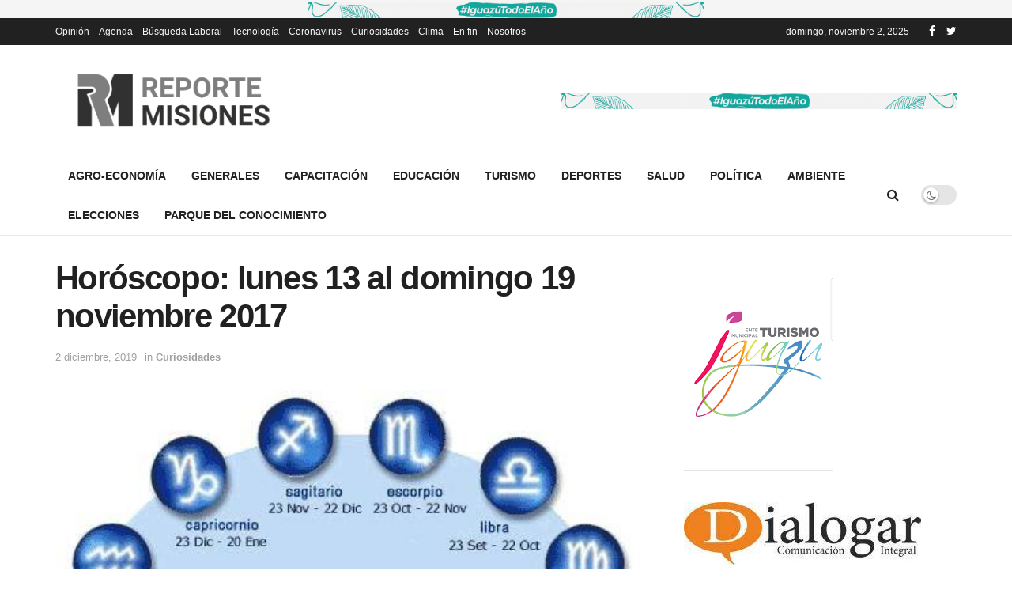

--- FILE ---
content_type: text/html; charset=UTF-8
request_url: https://reportemisiones.com.ar/horoscopo-lunes-13-al-domingo-19-noviembre-2017/
body_size: 32100
content:
<!doctype html>
<!--[if lt IE 7]> <html class="no-js lt-ie9 lt-ie8 lt-ie7" lang="es"> <![endif]-->
<!--[if IE 7]>    <html class="no-js lt-ie9 lt-ie8" lang="es"> <![endif]-->
<!--[if IE 8]>    <html class="no-js lt-ie9" lang="es"> <![endif]-->
<!--[if IE 9]>    <html class="no-js lt-ie10" lang="es"> <![endif]-->
<!--[if gt IE 8]><!--> <html class="no-js" lang="es"> <!--<![endif]-->
<head>
    <meta http-equiv="Content-Type" content="text/html; charset=UTF-8" />
    <meta name='viewport' content='width=device-width, initial-scale=1, user-scalable=yes' />
    <link rel="profile" href="http://gmpg.org/xfn/11" />
    <link rel="pingback" href="https://reportemisiones.com.ar/xmlrpc.php" />
    <meta name='robots' content='index, follow, max-image-preview:large, max-snippet:-1, max-video-preview:-1' />
<meta property="og:type" content="article">
<meta property="og:title" content="Horóscopo: lunes 13 al domingo 19 noviembre 2017">
<meta property="og:site_name" content="Reporte Misiones">
<meta property="og:description" content="ARIES Lunes: te traerá fortuna, ingresos económicos, reencuentros o uniones en las parejas. La suerte estará a tu favor y">
<meta property="og:url" content="https://reportemisiones.com.ar/horoscopo-lunes-13-al-domingo-19-noviembre-2017/">
<meta property="og:locale" content="es_ES">
<meta property="og:image" content="https://reportemisiones.com.ar/wp-content/uploads/2017/09/fechas-horoscopo-1.jpg">
<meta property="og:image:height" content="381">
<meta property="og:image:width" content="462">
<meta property="article:published_time" content="2017-11-13T09:18:30+00:00">
<meta property="article:modified_time" content="2019-12-02T13:23:42+00:00">
<meta property="article:author" content="http://reportemisiones.com.ar">
<meta property="article:section" content="Curiosidades">
<meta property="article:tag" content="acuario">
<meta property="article:tag" content="aries">
<meta property="article:tag" content="cancer">
<meta property="article:tag" content="capricornio">
<meta property="article:tag" content="escorpio">
<meta property="article:tag" content="geminis">
<meta property="article:tag" content="horóscopo">
<meta property="article:tag" content="leo">
<meta property="article:tag" content="libra">
<meta property="article:tag" content="oráculo">
<meta property="article:tag" content="piscis">
<meta property="article:tag" content="sagitario">
<meta property="article:tag" content="tarot">
<meta property="article:tag" content="tauro">
<meta property="article:tag" content="virgo">
<meta name="twitter:card" content="summary_large_image">
<meta name="twitter:title" content="Horóscopo: lunes 13 al domingo 19 noviembre 2017">
<meta name="twitter:description" content="ARIES Lunes: te traerá fortuna, ingresos económicos, reencuentros o uniones en las parejas. La suerte estará a tu favor y">
<meta name="twitter:url" content="https://reportemisiones.com.ar/horoscopo-lunes-13-al-domingo-19-noviembre-2017/">
<meta name="twitter:site" content="http://reportemisiones.com.ar">
<meta name="twitter:image:src" content="https://reportemisiones.com.ar/wp-content/uploads/2017/09/fechas-horoscopo-1.jpg">
<meta name="twitter:image:width" content="462">
<meta name="twitter:image:height" content="381">
			<script type="text/javascript">
              var jnews_ajax_url = 'https://reportemisiones.com.ar/?ajax-request=jnews'
			</script>
			
	<!-- This site is optimized with the Yoast SEO plugin v17.6 - https://yoast.com/wordpress/plugins/seo/ -->
	<title>Horóscopo: lunes 13 al domingo 19 noviembre 2017 - Reporte Misiones</title>
	<link rel="canonical" href="https://reportemisiones.com.ar/horoscopo-lunes-13-al-domingo-19-noviembre-2017/" />
	<meta property="og:locale" content="es_ES" />
	<meta property="og:type" content="article" />
	<meta property="og:title" content="Horóscopo: lunes 13 al domingo 19 noviembre 2017 - Reporte Misiones" />
	<meta property="og:description" content="ARIES Lunes: te traerá fortuna, ingresos económicos, reencuentros o uniones en las parejas. La suerte estará a tu favor y todo saldrá favorablemente. Martes: tendrás muchas satisfacciones, triunfarás en el amor o tendrás excelentes noticias laboralmente. Tus planes marcharán según lo habías previsto y lo único que tienes que hacer es celebrar tus éxitos. Miércoles: [&hellip;]" />
	<meta property="og:url" content="https://reportemisiones.com.ar/horoscopo-lunes-13-al-domingo-19-noviembre-2017/" />
	<meta property="og:site_name" content="Reporte Misiones" />
	<meta property="article:publisher" content="https://www.facebook.com/Reporte-Misiones-159304061310988/" />
	<meta property="article:published_time" content="2017-11-13T09:18:30+00:00" />
	<meta property="article:modified_time" content="2019-12-02T13:23:42+00:00" />
	<meta property="og:image" content="https://reportemisiones.com.ar/wp-content/uploads/2017/09/fechas-horoscopo-1.jpg" />
	<meta property="og:image:width" content="462" />
	<meta property="og:image:height" content="381" />
	<meta name="twitter:card" content="summary" />
	<meta name="twitter:creator" content="@ReporteMisiones" />
	<meta name="twitter:site" content="@ReporteMisiones" />
	<meta name="twitter:label1" content="Escrito por" />
	<meta name="twitter:data1" content="Reporte Misiones" />
	<meta name="twitter:label2" content="Tiempo de lectura" />
	<meta name="twitter:data2" content="14 minutos" />
	<script type="application/ld+json" class="yoast-schema-graph">{"@context":"https://schema.org","@graph":[{"@type":"WebSite","@id":"https://reportemisiones.com.ar/#website","url":"https://reportemisiones.com.ar/","name":"Reporte Misiones","description":"Informaci\u00f3n Responsable al servicio de la Comunidad","potentialAction":[{"@type":"SearchAction","target":{"@type":"EntryPoint","urlTemplate":"https://reportemisiones.com.ar/?s={search_term_string}"},"query-input":"required name=search_term_string"}],"inLanguage":"es"},{"@type":"ImageObject","@id":"https://reportemisiones.com.ar/horoscopo-lunes-13-al-domingo-19-noviembre-2017/#primaryimage","inLanguage":"es","url":"https://reportemisiones.com.ar/wp-content/uploads/2017/09/fechas-horoscopo-1.jpg","contentUrl":"https://reportemisiones.com.ar/wp-content/uploads/2017/09/fechas-horoscopo-1.jpg","width":462,"height":381},{"@type":"WebPage","@id":"https://reportemisiones.com.ar/horoscopo-lunes-13-al-domingo-19-noviembre-2017/#webpage","url":"https://reportemisiones.com.ar/horoscopo-lunes-13-al-domingo-19-noviembre-2017/","name":"Hor\u00f3scopo: lunes 13 al domingo 19 noviembre 2017 - Reporte Misiones","isPartOf":{"@id":"https://reportemisiones.com.ar/#website"},"primaryImageOfPage":{"@id":"https://reportemisiones.com.ar/horoscopo-lunes-13-al-domingo-19-noviembre-2017/#primaryimage"},"datePublished":"2017-11-13T09:18:30+00:00","dateModified":"2019-12-02T13:23:42+00:00","author":{"@id":"https://reportemisiones.com.ar/#/schema/person/c2d71a469aaedf45e07e3e68ec3427ba"},"breadcrumb":{"@id":"https://reportemisiones.com.ar/horoscopo-lunes-13-al-domingo-19-noviembre-2017/#breadcrumb"},"inLanguage":"es","potentialAction":[{"@type":"ReadAction","target":["https://reportemisiones.com.ar/horoscopo-lunes-13-al-domingo-19-noviembre-2017/"]}]},{"@type":"BreadcrumbList","@id":"https://reportemisiones.com.ar/horoscopo-lunes-13-al-domingo-19-noviembre-2017/#breadcrumb","itemListElement":[{"@type":"ListItem","position":1,"name":"Portada","item":"https://reportemisiones.com.ar/"},{"@type":"ListItem","position":2,"name":"Hor\u00f3scopo: lunes 13 al domingo 19 noviembre 2017"}]},{"@type":"Person","@id":"https://reportemisiones.com.ar/#/schema/person/c2d71a469aaedf45e07e3e68ec3427ba","name":"Reporte Misiones","image":{"@type":"ImageObject","@id":"https://reportemisiones.com.ar/#personlogo","inLanguage":"es","url":"https://secure.gravatar.com/avatar/0be63353acc53cb930fda0352f7d0cda?s=96&d=mm&r=g","contentUrl":"https://secure.gravatar.com/avatar/0be63353acc53cb930fda0352f7d0cda?s=96&d=mm&r=g","caption":"Reporte Misiones"},"sameAs":["http://reportemisiones.com.ar"]}]}</script>
	<!-- / Yoast SEO plugin. -->


<link rel='dns-prefetch' href='//www.googletagmanager.com' />
<link rel='dns-prefetch' href='//s.w.org' />
<link rel='dns-prefetch' href='//pagead2.googlesyndication.com' />
<link rel="alternate" type="application/rss+xml" title="Reporte Misiones &raquo; Feed" href="https://reportemisiones.com.ar/feed/" />
<link rel="alternate" type="application/rss+xml" title="Reporte Misiones &raquo; Feed de los comentarios" href="https://reportemisiones.com.ar/comments/feed/" />
<link rel="alternate" type="application/rss+xml" title="Reporte Misiones &raquo; Comentario Horóscopo: lunes 13 al domingo 19 noviembre 2017 del feed" href="https://reportemisiones.com.ar/horoscopo-lunes-13-al-domingo-19-noviembre-2017/feed/" />
		<script type="text/javascript">
			window._wpemojiSettings = {"baseUrl":"https:\/\/s.w.org\/images\/core\/emoji\/13.1.0\/72x72\/","ext":".png","svgUrl":"https:\/\/s.w.org\/images\/core\/emoji\/13.1.0\/svg\/","svgExt":".svg","source":{"concatemoji":"https:\/\/reportemisiones.com.ar\/wp-includes\/js\/wp-emoji-release.min.js?ver=5.8.12"}};
			!function(e,a,t){var n,r,o,i=a.createElement("canvas"),p=i.getContext&&i.getContext("2d");function s(e,t){var a=String.fromCharCode;p.clearRect(0,0,i.width,i.height),p.fillText(a.apply(this,e),0,0);e=i.toDataURL();return p.clearRect(0,0,i.width,i.height),p.fillText(a.apply(this,t),0,0),e===i.toDataURL()}function c(e){var t=a.createElement("script");t.src=e,t.defer=t.type="text/javascript",a.getElementsByTagName("head")[0].appendChild(t)}for(o=Array("flag","emoji"),t.supports={everything:!0,everythingExceptFlag:!0},r=0;r<o.length;r++)t.supports[o[r]]=function(e){if(!p||!p.fillText)return!1;switch(p.textBaseline="top",p.font="600 32px Arial",e){case"flag":return s([127987,65039,8205,9895,65039],[127987,65039,8203,9895,65039])?!1:!s([55356,56826,55356,56819],[55356,56826,8203,55356,56819])&&!s([55356,57332,56128,56423,56128,56418,56128,56421,56128,56430,56128,56423,56128,56447],[55356,57332,8203,56128,56423,8203,56128,56418,8203,56128,56421,8203,56128,56430,8203,56128,56423,8203,56128,56447]);case"emoji":return!s([10084,65039,8205,55357,56613],[10084,65039,8203,55357,56613])}return!1}(o[r]),t.supports.everything=t.supports.everything&&t.supports[o[r]],"flag"!==o[r]&&(t.supports.everythingExceptFlag=t.supports.everythingExceptFlag&&t.supports[o[r]]);t.supports.everythingExceptFlag=t.supports.everythingExceptFlag&&!t.supports.flag,t.DOMReady=!1,t.readyCallback=function(){t.DOMReady=!0},t.supports.everything||(n=function(){t.readyCallback()},a.addEventListener?(a.addEventListener("DOMContentLoaded",n,!1),e.addEventListener("load",n,!1)):(e.attachEvent("onload",n),a.attachEvent("onreadystatechange",function(){"complete"===a.readyState&&t.readyCallback()})),(n=t.source||{}).concatemoji?c(n.concatemoji):n.wpemoji&&n.twemoji&&(c(n.twemoji),c(n.wpemoji)))}(window,document,window._wpemojiSettings);
		</script>
		<style type="text/css">
img.wp-smiley,
img.emoji {
	display: inline !important;
	border: none !important;
	box-shadow: none !important;
	height: 1em !important;
	width: 1em !important;
	margin: 0 .07em !important;
	vertical-align: -0.1em !important;
	background: none !important;
	padding: 0 !important;
}
</style>
	<link rel='stylesheet' id='sb_instagram_styles-css'  href='https://reportemisiones.com.ar/wp-content/plugins/instagram-feed/css/sbi-styles.min.css?ver=2.9.7' type='text/css' media='all' />
<link rel='stylesheet' id='wp-block-library-css'  href='https://reportemisiones.com.ar/wp-includes/css/dist/block-library/style.min.css?ver=5.8.12' type='text/css' media='all' />
<link rel='stylesheet' id='js_composer_front-css'  href='https://reportemisiones.com.ar/wp-content/plugins/js_composer/assets/css/js_composer.min.css?ver=6.1' type='text/css' media='all' />
<link rel='stylesheet' id='fancybox-css'  href='https://reportemisiones.com.ar/wp-content/plugins/easy-fancybox/css/jquery.fancybox.min.css?ver=1.3.24' type='text/css' media='screen' />
<link rel='stylesheet' id='wp_review-style-css'  href='https://reportemisiones.com.ar/wp-content/plugins/wp-review/public/css/wp-review.css?ver=5.3.5' type='text/css' media='all' />
<link rel='stylesheet' id='mediaelement-css'  href='https://reportemisiones.com.ar/wp-includes/js/mediaelement/mediaelementplayer-legacy.min.css?ver=4.2.16' type='text/css' media='all' />
<link rel='stylesheet' id='wp-mediaelement-css'  href='https://reportemisiones.com.ar/wp-includes/js/mediaelement/wp-mediaelement.min.css?ver=5.8.12' type='text/css' media='all' />
<link rel='stylesheet' id='jnews-frontend-css'  href='https://reportemisiones.com.ar/wp-content/themes/jnews/assets/dist/frontend.min.css?ver=6.5.2' type='text/css' media='all' />
<link rel='stylesheet' id='jnews-style-css'  href='https://reportemisiones.com.ar/wp-content/themes/jnews/style.css?ver=6.5.2' type='text/css' media='all' />
<link rel='stylesheet' id='jnews-darkmode-css'  href='https://reportemisiones.com.ar/wp-content/themes/jnews/assets/css/darkmode.css?ver=6.5.2' type='text/css' media='all' />
<link rel='stylesheet' id='__EPYT__style-css'  href='https://reportemisiones.com.ar/wp-content/plugins/youtube-embed-plus/styles/ytprefs.min.css?ver=14.0.1.1' type='text/css' media='all' />
<style id='__EPYT__style-inline-css' type='text/css'>

                .epyt-gallery-thumb {
                        width: 33.333%;
                }
                
</style>
<link rel='stylesheet' id='jnews-select-share-css'  href='https://reportemisiones.com.ar/wp-content/plugins/jnews-social-share/assets/css/plugin.css' type='text/css' media='all' />
<script type='text/javascript' src='https://reportemisiones.com.ar/wp-content/plugins/jquery-manager/assets/js/jquery-2.2.4.min.js' id='jquery-core-js'></script>
<script type='text/javascript' src='https://reportemisiones.com.ar/wp-content/plugins/jquery-manager/assets/js/jquery-migrate-3.3.0.min.js' id='jquery-migrate-js'></script>

<!-- Fragmento de código de la etiqueta de Google (gtag.js) añadida por Site Kit -->
<!-- Fragmento de código de Google Analytics añadido por Site Kit -->
<script type='text/javascript' src='https://www.googletagmanager.com/gtag/js?id=G-PQK8WLLZN4' id='google_gtagjs-js' async></script>
<script type='text/javascript' id='google_gtagjs-js-after'>
window.dataLayer = window.dataLayer || [];function gtag(){dataLayer.push(arguments);}
gtag("set","linker",{"domains":["reportemisiones.com.ar"]});
gtag("js", new Date());
gtag("set", "developer_id.dZTNiMT", true);
gtag("config", "G-PQK8WLLZN4");
</script>
<script type='text/javascript' id='__ytprefs__-js-extra'>
/* <![CDATA[ */
var _EPYT_ = {"ajaxurl":"https:\/\/reportemisiones.com.ar\/wp-admin\/admin-ajax.php","security":"ae8f8d1d83","gallery_scrolloffset":"20","eppathtoscripts":"https:\/\/reportemisiones.com.ar\/wp-content\/plugins\/youtube-embed-plus\/scripts\/","eppath":"https:\/\/reportemisiones.com.ar\/wp-content\/plugins\/youtube-embed-plus\/","epresponsiveselector":"[\"iframe.__youtube_prefs_widget__\"]","epdovol":"1","version":"14.0.1.1","evselector":"iframe.__youtube_prefs__[src], iframe[src*=\"youtube.com\/embed\/\"], iframe[src*=\"youtube-nocookie.com\/embed\/\"]","ajax_compat":"","ytapi_load":"light","pause_others":"","stopMobileBuffer":"1","vi_active":"","vi_js_posttypes":[]};
/* ]]> */
</script>
<script type='text/javascript' src='https://reportemisiones.com.ar/wp-content/plugins/youtube-embed-plus/scripts/ytprefs.min.js?ver=14.0.1.1' id='__ytprefs__-js'></script>
<link rel="https://api.w.org/" href="https://reportemisiones.com.ar/wp-json/" /><link rel="alternate" type="application/json" href="https://reportemisiones.com.ar/wp-json/wp/v2/posts/3234" /><link rel="EditURI" type="application/rsd+xml" title="RSD" href="https://reportemisiones.com.ar/xmlrpc.php?rsd" />
<link rel="wlwmanifest" type="application/wlwmanifest+xml" href="https://reportemisiones.com.ar/wp-includes/wlwmanifest.xml" /> 
<meta name="generator" content="WordPress 5.8.12" />
<link rel='shortlink' href='https://reportemisiones.com.ar/?p=3234' />
<link rel="alternate" type="application/json+oembed" href="https://reportemisiones.com.ar/wp-json/oembed/1.0/embed?url=https%3A%2F%2Freportemisiones.com.ar%2Fhoroscopo-lunes-13-al-domingo-19-noviembre-2017%2F" />
<link rel="alternate" type="text/xml+oembed" href="https://reportemisiones.com.ar/wp-json/oembed/1.0/embed?url=https%3A%2F%2Freportemisiones.com.ar%2Fhoroscopo-lunes-13-al-domingo-19-noviembre-2017%2F&#038;format=xml" />

		<!-- GA Google Analytics @ https://m0n.co/ga -->
		<script>
			(function(i,s,o,g,r,a,m){i['GoogleAnalyticsObject']=r;i[r]=i[r]||function(){
			(i[r].q=i[r].q||[]).push(arguments)},i[r].l=1*new Date();a=s.createElement(o),
			m=s.getElementsByTagName(o)[0];a.async=1;a.src=g;m.parentNode.insertBefore(a,m)
			})(window,document,'script','https://www.google-analytics.com/analytics.js','ga');
			ga('create', 'UA-104514979-1', 'auto');
			ga('send', 'pageview');
		</script>

	<meta name="generator" content="Site Kit by Google 1.164.0" />
<!-- Metaetiquetas de Google AdSense añadidas por Site Kit -->
<meta name="google-adsense-platform-account" content="ca-host-pub-2644536267352236">
<meta name="google-adsense-platform-domain" content="sitekit.withgoogle.com">
<!-- Acabar con las metaetiquetas de Google AdSense añadidas por Site Kit -->
<meta name="generator" content="Powered by WPBakery Page Builder - drag and drop page builder for WordPress."/>
<link rel="amphtml" href="https://reportemisiones.com.ar/horoscopo-lunes-13-al-domingo-19-noviembre-2017/?amp=1">
<!-- Fragmento de código de Google Adsense añadido por Site Kit -->
<script async="async" src="https://pagead2.googlesyndication.com/pagead/js/adsbygoogle.js?client=ca-pub-8241699407807392&amp;host=ca-host-pub-2644536267352236" crossorigin="anonymous" type="text/javascript"></script>

<!-- Final del fragmento de código de Google Adsense añadido por Site Kit -->
<script type='application/ld+json'>{"@context":"http:\/\/schema.org","@type":"Organization","@id":"https:\/\/reportemisiones.com.ar\/#organization","url":"https:\/\/reportemisiones.com.ar\/","name":"","logo":{"@type":"ImageObject","url":""},"sameAs":["http:\/\/facebook.com","http:\/\/twitter.com"]}</script>
<script type='application/ld+json'>{"@context":"http:\/\/schema.org","@type":"WebSite","@id":"https:\/\/reportemisiones.com.ar\/#website","url":"https:\/\/reportemisiones.com.ar\/","name":"","potentialAction":{"@type":"SearchAction","target":"https:\/\/reportemisiones.com.ar\/?s={search_term_string}","query-input":"required name=search_term_string"}}</script>
<link rel="icon" href="https://reportemisiones.com.ar/wp-content/uploads/2018/09/cropped-Logo-RM-32x32.jpg" sizes="32x32" />
<link rel="icon" href="https://reportemisiones.com.ar/wp-content/uploads/2018/09/cropped-Logo-RM-192x192.jpg" sizes="192x192" />
<link rel="apple-touch-icon" href="https://reportemisiones.com.ar/wp-content/uploads/2018/09/cropped-Logo-RM-180x180.jpg" />
<meta name="msapplication-TileImage" content="https://reportemisiones.com.ar/wp-content/uploads/2018/09/cropped-Logo-RM-270x270.jpg" />
<style id="jeg_dynamic_css" type="text/css" data-type="jeg_custom-css">.jeg_container, .jeg_content, .jeg_boxed .jeg_main .jeg_container, .jeg_autoload_separator { background-color : ; } body,.newsfeed_carousel.owl-carousel .owl-nav div,.jeg_filter_button,.owl-carousel .owl-nav div,.jeg_readmore,.jeg_hero_style_7 .jeg_post_meta a,.widget_calendar thead th,.widget_calendar tfoot a,.jeg_socialcounter a,.entry-header .jeg_meta_like a,.entry-header .jeg_meta_comment a,.entry-content tbody tr:hover,.entry-content th,.jeg_splitpost_nav li:hover a,#breadcrumbs a,.jeg_author_socials a:hover,.jeg_footer_content a,.jeg_footer_bottom a,.jeg_cartcontent,.woocommerce .woocommerce-breadcrumb a { color : ; } a,.jeg_menu_style_5 > li > a:hover,.jeg_menu_style_5 > li.sfHover > a,.jeg_menu_style_5 > li.current-menu-item > a,.jeg_menu_style_5 > li.current-menu-ancestor > a,.jeg_navbar .jeg_menu:not(.jeg_main_menu) > li > a:hover,.jeg_midbar .jeg_menu:not(.jeg_main_menu) > li > a:hover,.jeg_side_tabs li.active,.jeg_block_heading_5 strong,.jeg_block_heading_6 strong,.jeg_block_heading_7 strong,.jeg_block_heading_8 strong,.jeg_subcat_list li a:hover,.jeg_subcat_list li button:hover,.jeg_pl_lg_7 .jeg_thumb .jeg_post_category a,.jeg_pl_xs_2:before,.jeg_pl_xs_4 .jeg_postblock_content:before,.jeg_postblock .jeg_post_title a:hover,.jeg_hero_style_6 .jeg_post_title a:hover,.jeg_sidefeed .jeg_pl_xs_3 .jeg_post_title a:hover,.widget_jnews_popular .jeg_post_title a:hover,.jeg_meta_author a,.widget_archive li a:hover,.widget_pages li a:hover,.widget_meta li a:hover,.widget_recent_entries li a:hover,.widget_rss li a:hover,.widget_rss cite,.widget_categories li a:hover,.widget_categories li.current-cat > a,#breadcrumbs a:hover,.jeg_share_count .counts,.commentlist .bypostauthor > .comment-body > .comment-author > .fn,span.required,.jeg_review_title,.bestprice .price,.authorlink a:hover,.jeg_vertical_playlist .jeg_video_playlist_play_icon,.jeg_vertical_playlist .jeg_video_playlist_item.active .jeg_video_playlist_thumbnail:before,.jeg_horizontal_playlist .jeg_video_playlist_play,.woocommerce li.product .pricegroup .button,.widget_display_forums li a:hover,.widget_display_topics li:before,.widget_display_replies li:before,.widget_display_views li:before,.bbp-breadcrumb a:hover,.jeg_mobile_menu li.sfHover > a,.jeg_mobile_menu li a:hover,.split-template-6 .pagenum { color : #84019b; } .jeg_menu_style_1 > li > a:before,.jeg_menu_style_2 > li > a:before,.jeg_menu_style_3 > li > a:before,.jeg_side_toggle,.jeg_slide_caption .jeg_post_category a,.jeg_slider_type_1 .owl-nav .owl-next,.jeg_block_heading_1 .jeg_block_title span,.jeg_block_heading_2 .jeg_block_title span,.jeg_block_heading_3,.jeg_block_heading_4 .jeg_block_title span,.jeg_block_heading_6:after,.jeg_pl_lg_box .jeg_post_category a,.jeg_pl_md_box .jeg_post_category a,.jeg_readmore:hover,.jeg_thumb .jeg_post_category a,.jeg_block_loadmore a:hover, .jeg_postblock.alt .jeg_block_loadmore a:hover,.jeg_block_loadmore a.active,.jeg_postblock_carousel_2 .jeg_post_category a,.jeg_heroblock .jeg_post_category a,.jeg_pagenav_1 .page_number.active,.jeg_pagenav_1 .page_number.active:hover,input[type="submit"],.btn,.button,.widget_tag_cloud a:hover,.popularpost_item:hover .jeg_post_title a:before,.jeg_splitpost_4 .page_nav,.jeg_splitpost_5 .page_nav,.jeg_post_via a:hover,.jeg_post_source a:hover,.jeg_post_tags a:hover,.comment-reply-title small a:before,.comment-reply-title small a:after,.jeg_storelist .productlink,.authorlink li.active a:before,.jeg_footer.dark .socials_widget:not(.nobg) a:hover .fa,.jeg_breakingnews_title,.jeg_overlay_slider_bottom.owl-carousel .owl-nav div,.jeg_overlay_slider_bottom.owl-carousel .owl-nav div:hover,.jeg_vertical_playlist .jeg_video_playlist_current,.woocommerce span.onsale,.woocommerce #respond input#submit:hover,.woocommerce a.button:hover,.woocommerce button.button:hover,.woocommerce input.button:hover,.woocommerce #respond input#submit.alt,.woocommerce a.button.alt,.woocommerce button.button.alt,.woocommerce input.button.alt,.jeg_popup_post .caption,.jeg_footer.dark input[type="submit"],.jeg_footer.dark .btn,.jeg_footer.dark .button,.footer_widget.widget_tag_cloud a:hover, .jeg_inner_content .content-inner .jeg_post_category a:hover, #buddypress .standard-form button, #buddypress a.button, #buddypress input[type="submit"], #buddypress input[type="button"], #buddypress input[type="reset"], #buddypress ul.button-nav li a, #buddypress .generic-button a, #buddypress .generic-button button, #buddypress .comment-reply-link, #buddypress a.bp-title-button, #buddypress.buddypress-wrap .members-list li .user-update .activity-read-more a, div#buddypress .standard-form button:hover,div#buddypress a.button:hover,div#buddypress input[type="submit"]:hover,div#buddypress input[type="button"]:hover,div#buddypress input[type="reset"]:hover,div#buddypress ul.button-nav li a:hover,div#buddypress .generic-button a:hover,div#buddypress .generic-button button:hover,div#buddypress .comment-reply-link:hover,div#buddypress a.bp-title-button:hover,div#buddypress.buddypress-wrap .members-list li .user-update .activity-read-more a:hover, #buddypress #item-nav .item-list-tabs ul li a:before, .jeg_inner_content .jeg_meta_container .follow-wrapper a { background-color : #84019b; } .jeg_block_heading_7 .jeg_block_title span, .jeg_readmore:hover, .jeg_block_loadmore a:hover, .jeg_block_loadmore a.active, .jeg_pagenav_1 .page_number.active, .jeg_pagenav_1 .page_number.active:hover, .jeg_pagenav_3 .page_number:hover, .jeg_prevnext_post a:hover h3, .jeg_overlay_slider .jeg_post_category, .jeg_sidefeed .jeg_post.active, .jeg_vertical_playlist.jeg_vertical_playlist .jeg_video_playlist_item.active .jeg_video_playlist_thumbnail img, .jeg_horizontal_playlist .jeg_video_playlist_item.active { border-color : #84019b; } .jeg_tabpost_nav li.active, .woocommerce div.product .woocommerce-tabs ul.tabs li.active { border-bottom-color : #84019b; } .jeg_post_meta .fa, .entry-header .jeg_post_meta .fa, .jeg_review_stars, .jeg_price_review_list { color : ; } .jeg_share_button.share-float.share-monocrhome a { background-color : ; } h1,h2,h3,h4,h5,h6,.jeg_post_title a,.entry-header .jeg_post_title,.jeg_hero_style_7 .jeg_post_title a,.jeg_block_title,.jeg_splitpost_bar .current_title,.jeg_video_playlist_title,.gallery-caption { color : ; } .split-template-9 .pagenum, .split-template-10 .pagenum, .split-template-11 .pagenum, .split-template-12 .pagenum, .split-template-13 .pagenum, .split-template-15 .pagenum, .split-template-18 .pagenum, .split-template-20 .pagenum, .split-template-19 .current_title span, .split-template-20 .current_title span { background-color : ; } .entry-content .content-inner p, .entry-content .content-inner span, .entry-content .intro-text { color : ; } .entry-content .content-inner a { color : ; } .jeg_topbar .jeg_nav_row, .jeg_topbar .jeg_search_no_expand .jeg_search_input { line-height : px; } .jeg_topbar .jeg_nav_row, .jeg_topbar .jeg_nav_icon { height : px; } .jeg_topbar, .jeg_topbar.dark, .jeg_topbar.custom { background : ; } .jeg_topbar, .jeg_topbar.dark { border-color : ; color : ; border-top-width : px; border-top-color : ; } .jeg_topbar .jeg_nav_item, .jeg_topbar.dark .jeg_nav_item { border-color : ; } .jeg_topbar a, .jeg_topbar.dark a { color : ; } .jeg_midbar { height : px; background-image : url(""); } .jeg_midbar, .jeg_midbar.dark { background-color : ; border-bottom-width : px; border-bottom-color : ; color : ; } .jeg_midbar a, .jeg_midbar.dark a { color : ; } .jeg_header .jeg_bottombar.jeg_navbar,.jeg_bottombar .jeg_nav_icon { height : px; } .jeg_header .jeg_bottombar.jeg_navbar, .jeg_header .jeg_bottombar .jeg_main_menu:not(.jeg_menu_style_1) > li > a, .jeg_header .jeg_bottombar .jeg_menu_style_1 > li, .jeg_header .jeg_bottombar .jeg_menu:not(.jeg_main_menu) > li > a { line-height : px; } .jeg_header .jeg_bottombar.jeg_navbar_wrapper:not(.jeg_navbar_boxed), .jeg_header .jeg_bottombar.jeg_navbar_boxed .jeg_nav_row { background : ; } .jeg_header .jeg_navbar_menuborder .jeg_main_menu > li:not(:last-child), .jeg_header .jeg_navbar_menuborder .jeg_nav_item, .jeg_navbar_boxed .jeg_nav_row, .jeg_header .jeg_navbar_menuborder:not(.jeg_navbar_boxed) .jeg_nav_left .jeg_nav_item:first-child { border-color : ; } .jeg_header .jeg_bottombar, .jeg_header .jeg_bottombar.jeg_navbar_dark { color : ; } .jeg_header .jeg_bottombar a, .jeg_header .jeg_bottombar.jeg_navbar_dark a { color : ; } .jeg_header .jeg_bottombar a:hover, .jeg_header .jeg_bottombar.jeg_navbar_dark a:hover, .jeg_header .jeg_bottombar .jeg_menu:not(.jeg_main_menu) > li > a:hover { color : ; } .jeg_header .jeg_bottombar, .jeg_header .jeg_bottombar.jeg_navbar_dark, .jeg_bottombar.jeg_navbar_boxed .jeg_nav_row, .jeg_bottombar.jeg_navbar_dark.jeg_navbar_boxed .jeg_nav_row { border-top-width : px; border-bottom-width : px; } .jeg_header_wrapper .jeg_bottombar, .jeg_header_wrapper .jeg_bottombar.jeg_navbar_dark, .jeg_bottombar.jeg_navbar_boxed .jeg_nav_row, .jeg_bottombar.jeg_navbar_dark.jeg_navbar_boxed .jeg_nav_row { border-top-color : ; border-bottom-color : ; } .jeg_stickybar.jeg_navbar,.jeg_navbar .jeg_nav_icon { height : px; } .jeg_stickybar.jeg_navbar, .jeg_stickybar .jeg_main_menu:not(.jeg_menu_style_1) > li > a, .jeg_stickybar .jeg_menu_style_1 > li, .jeg_stickybar .jeg_menu:not(.jeg_main_menu) > li > a { line-height : px; } .jeg_header_sticky .jeg_navbar_wrapper:not(.jeg_navbar_boxed), .jeg_header_sticky .jeg_navbar_boxed .jeg_nav_row { background : ; } .jeg_header_sticky .jeg_navbar_menuborder .jeg_main_menu > li:not(:last-child), .jeg_header_sticky .jeg_navbar_menuborder .jeg_nav_item, .jeg_navbar_boxed .jeg_nav_row, .jeg_header_sticky .jeg_navbar_menuborder:not(.jeg_navbar_boxed) .jeg_nav_left .jeg_nav_item:first-child { border-color : ; } .jeg_stickybar, .jeg_stickybar.dark { color : ; border-bottom-width : px; } .jeg_stickybar a, .jeg_stickybar.dark a { color : ; } .jeg_stickybar, .jeg_stickybar.dark, .jeg_stickybar.jeg_navbar_boxed .jeg_nav_row { border-bottom-color : ; } .jeg_mobile_bottombar { height : px; line-height : px; } .jeg_mobile_midbar, .jeg_mobile_midbar.dark { background : ; color : ; border-top-width : px; border-top-color : ; } .jeg_mobile_midbar a, .jeg_mobile_midbar.dark a { color : ; } .jeg_header .socials_widget > a > i.fa:before { color : #ffffff; } .jeg_header .socials_widget > a > i.fa { background-color : ; } .jeg_aside_item.socials_widget > a > i.fa:before { color : ; } .jeg_top_date { color : ; background : ; } .jeg_header .jeg_button_1 .btn { background : ; color : ; border-color : ; } .jeg_header .jeg_button_1 .btn:hover { background : ; } .jeg_header .jeg_button_2 .btn { background : ; color : ; border-color : ; } .jeg_header .jeg_button_2 .btn:hover { background : ; } .jeg_header .jeg_button_3 .btn { background : ; color : ; border-color : ; } .jeg_header .jeg_button_3 .btn:hover { background : ; } .jeg_header .jeg_vertical_menu.jeg_vertical_menu_1 { border-top-width : px; border-top-color : ; } .jeg_header .jeg_vertical_menu.jeg_vertical_menu_1 a { border-top-color : ; } .jeg_header .jeg_vertical_menu.jeg_vertical_menu_2 { border-top-width : px; border-top-color : ; } .jeg_header .jeg_vertical_menu.jeg_vertical_menu_2 a { border-top-color : ; } .jeg_header .jeg_vertical_menu.jeg_vertical_menu_3 { border-top-width : px; border-top-color : ; } .jeg_header .jeg_vertical_menu.jeg_vertical_menu_3 a { border-top-color : ; } .jeg_header .jeg_vertical_menu.jeg_vertical_menu_4 { border-top-width : px; border-top-color : ; } .jeg_header .jeg_vertical_menu.jeg_vertical_menu_4 a { border-top-color : ; } .jeg_lang_switcher { color : ; background : ; } .jeg_nav_icon .jeg_mobile_toggle.toggle_btn { color : ; } .jeg_navbar_mobile_wrapper .jeg_nav_item a.jeg_mobile_toggle, .jeg_navbar_mobile_wrapper .dark .jeg_nav_item a.jeg_mobile_toggle { color : ; } .cartdetail.woocommerce .jeg_carticon { color : ; } .cartdetail.woocommerce .cartlink { color : ; } .jeg_cart.cartdetail .jeg_cartcontent { background-color : ; } .cartdetail.woocommerce ul.cart_list li a, .cartdetail.woocommerce ul.product_list_widget li a, .cartdetail.woocommerce .widget_shopping_cart_content .total { color : ; } .cartdetail.woocommerce .cart_list .quantity, .cartdetail.woocommerce .product_list_widget .quantity { color : ; } .cartdetail.woocommerce .widget_shopping_cart_content .total { border-top-color : ; border-bottom-color : ; } .cartdetail.woocommerce .widget_shopping_cart_content .button { background-color : ; } .cartdetail.woocommerce a.button { color : ; } .cartdetail.woocommerce a.button:hover { background-color : ; color : ; } .jeg_cart_icon.woocommerce .jeg_carticon { color : ; } .jeg_cart_icon .jeg_cartcontent { background-color : ; } .jeg_cart_icon.woocommerce ul.cart_list li a, .jeg_cart_icon.woocommerce ul.product_list_widget li a, .jeg_cart_icon.woocommerce .widget_shopping_cart_content .total { color : ; } .jeg_cart_icon.woocommerce .cart_list .quantity, .jeg_cart_icon.woocommerce .product_list_widget .quantity { color : ; } .jeg_cart_icon.woocommerce .widget_shopping_cart_content .total { border-top-color : ; border-bottom-color : ; } .jeg_cart_icon.woocommerce .widget_shopping_cart_content .button { background-color : ; } .jeg_cart_icon.woocommerce a.button { color : ; } .jeg_cart_icon.woocommerce a.button:hover { background-color : ; color : ; } .jeg_nav_account, .jeg_navbar .jeg_nav_account .jeg_menu > li > a, .jeg_midbar .jeg_nav_account .jeg_menu > li > a { color : ; } .jeg_menu.jeg_accountlink li > ul { background-color : ; } .jeg_menu.jeg_accountlink li > ul, .jeg_menu.jeg_accountlink li > ul li > a, .jeg_menu.jeg_accountlink li > ul li:hover > a, .jeg_menu.jeg_accountlink li > ul li.sfHover > a { color : ; } .jeg_menu.jeg_accountlink li > ul li:hover > a, .jeg_menu.jeg_accountlink li > ul li.sfHover > a { background-color : ; } .jeg_menu.jeg_accountlink li > ul, .jeg_menu.jeg_accountlink li > ul li a { border-color : ; } .jeg_header .jeg_search_wrapper.search_icon .jeg_search_toggle { color : ; } .jeg_header .jeg_search_wrapper.jeg_search_popup_expand .jeg_search_form, .jeg_header .jeg_search_popup_expand .jeg_search_result { background : ; } .jeg_header .jeg_search_expanded .jeg_search_popup_expand .jeg_search_form:before { border-bottom-color : ; } .jeg_header .jeg_search_wrapper.jeg_search_popup_expand .jeg_search_form, .jeg_header .jeg_search_popup_expand .jeg_search_result, .jeg_header .jeg_search_popup_expand .jeg_search_result .search-noresult, .jeg_header .jeg_search_popup_expand .jeg_search_result .search-all-button { border-color : ; } .jeg_header .jeg_search_expanded .jeg_search_popup_expand .jeg_search_form:after { border-bottom-color : ; } .jeg_header .jeg_search_wrapper.jeg_search_popup_expand .jeg_search_form .jeg_search_input { background : ; border-color : ; } .jeg_header .jeg_search_popup_expand .jeg_search_form .jeg_search_button { color : ; } .jeg_header .jeg_search_wrapper.jeg_search_popup_expand .jeg_search_form .jeg_search_input, .jeg_header .jeg_search_popup_expand .jeg_search_result a, .jeg_header .jeg_search_popup_expand .jeg_search_result .search-link { color : ; } .jeg_header .jeg_search_popup_expand .jeg_search_form .jeg_search_input::-webkit-input-placeholder { color : ; } .jeg_header .jeg_search_popup_expand .jeg_search_form .jeg_search_input:-moz-placeholder { color : ; } .jeg_header .jeg_search_popup_expand .jeg_search_form .jeg_search_input::-moz-placeholder { color : ; } .jeg_header .jeg_search_popup_expand .jeg_search_form .jeg_search_input:-ms-input-placeholder { color : ; } .jeg_header .jeg_search_popup_expand .jeg_search_result { background-color : ; } .jeg_header .jeg_search_popup_expand .jeg_search_result, .jeg_header .jeg_search_popup_expand .jeg_search_result .search-link { border-color : ; } .jeg_header .jeg_search_popup_expand .jeg_search_result a, .jeg_header .jeg_search_popup_expand .jeg_search_result .search-link { color : ; } .jeg_header .jeg_search_expanded .jeg_search_modal_expand .jeg_search_toggle i, .jeg_header .jeg_search_expanded .jeg_search_modal_expand .jeg_search_button, .jeg_header .jeg_search_expanded .jeg_search_modal_expand .jeg_search_input { color : ; } .jeg_header .jeg_search_expanded .jeg_search_modal_expand .jeg_search_input { border-bottom-color : ; } .jeg_header .jeg_search_expanded .jeg_search_modal_expand .jeg_search_input::-webkit-input-placeholder { color : ; } .jeg_header .jeg_search_expanded .jeg_search_modal_expand .jeg_search_input:-moz-placeholder { color : ; } .jeg_header .jeg_search_expanded .jeg_search_modal_expand .jeg_search_input::-moz-placeholder { color : ; } .jeg_header .jeg_search_expanded .jeg_search_modal_expand .jeg_search_input:-ms-input-placeholder { color : ; } .jeg_header .jeg_search_expanded .jeg_search_modal_expand { background : ; } .jeg_navbar_mobile .jeg_search_wrapper .jeg_search_toggle, .jeg_navbar_mobile .dark .jeg_search_wrapper .jeg_search_toggle { color : ; } .jeg_navbar_mobile .jeg_search_popup_expand .jeg_search_form, .jeg_navbar_mobile .jeg_search_popup_expand .jeg_search_result { background : ; } .jeg_navbar_mobile .jeg_search_expanded .jeg_search_popup_expand .jeg_search_toggle:before { border-bottom-color : ; } .jeg_navbar_mobile .jeg_search_wrapper.jeg_search_popup_expand .jeg_search_form, .jeg_navbar_mobile .jeg_search_popup_expand .jeg_search_result, .jeg_navbar_mobile .jeg_search_popup_expand .jeg_search_result .search-noresult, .jeg_navbar_mobile .jeg_search_popup_expand .jeg_search_result .search-all-button { border-color : ; } .jeg_navbar_mobile .jeg_search_expanded .jeg_search_popup_expand .jeg_search_toggle:after { border-bottom-color : ; } .jeg_navbar_mobile .jeg_search_popup_expand .jeg_search_form .jeg_search_input { background : ; border-color : ; } .jeg_navbar_mobile .jeg_search_popup_expand .jeg_search_form .jeg_search_button { color : ; } .jeg_navbar_mobile .jeg_search_wrapper.jeg_search_popup_expand .jeg_search_form .jeg_search_input, .jeg_navbar_mobile .jeg_search_popup_expand .jeg_search_result a, .jeg_navbar_mobile .jeg_search_popup_expand .jeg_search_result .search-link { color : ; } .jeg_navbar_mobile .jeg_search_popup_expand .jeg_search_input::-webkit-input-placeholder { color : ; } .jeg_navbar_mobile .jeg_search_popup_expand .jeg_search_input:-moz-placeholder { color : ; } .jeg_navbar_mobile .jeg_search_popup_expand .jeg_search_input::-moz-placeholder { color : ; } .jeg_navbar_mobile .jeg_search_popup_expand .jeg_search_input:-ms-input-placeholder { color : ; } .jeg_nav_search { width : %; } .jeg_header .jeg_search_no_expand .jeg_search_form .jeg_search_input { background-color : ; border-color : ; } .jeg_header .jeg_search_no_expand .jeg_search_form button.jeg_search_button { color : ; } .jeg_header .jeg_search_wrapper.jeg_search_no_expand .jeg_search_form .jeg_search_input { color : ; } .jeg_header .jeg_search_no_expand .jeg_search_form .jeg_search_input::-webkit-input-placeholder { color : ; } .jeg_header .jeg_search_no_expand .jeg_search_form .jeg_search_input:-moz-placeholder { color : ; } .jeg_header .jeg_search_no_expand .jeg_search_form .jeg_search_input::-moz-placeholder { color : ; } .jeg_header .jeg_search_no_expand .jeg_search_form .jeg_search_input:-ms-input-placeholder { color : ; } .jeg_header .jeg_search_no_expand .jeg_search_result { background-color : ; } .jeg_header .jeg_search_no_expand .jeg_search_result, .jeg_header .jeg_search_no_expand .jeg_search_result .search-link { border-color : ; } .jeg_header .jeg_search_no_expand .jeg_search_result a, .jeg_header .jeg_search_no_expand .jeg_search_result .search-link { color : ; } #jeg_off_canvas .jeg_mobile_wrapper .jeg_search_result { background-color : ; } #jeg_off_canvas .jeg_search_result.with_result .search-all-button { border-color : ; } #jeg_off_canvas .jeg_mobile_wrapper .jeg_search_result a,#jeg_off_canvas .jeg_mobile_wrapper .jeg_search_result .search-link { color : ; } .jeg_header .jeg_menu.jeg_main_menu > li > a { color : ; } .jeg_menu_style_1 > li > a:before, .jeg_menu_style_2 > li > a:before, .jeg_menu_style_3 > li > a:before { background : ; } .jeg_header .jeg_menu.jeg_main_menu > li > a:hover, .jeg_header .jeg_menu.jeg_main_menu > li.sfHover > a, .jeg_header .jeg_menu.jeg_main_menu > li > .sf-with-ul:hover:after, .jeg_header .jeg_menu.jeg_main_menu > li.sfHover > .sf-with-ul:after, .jeg_header .jeg_menu_style_4 > li.current-menu-item > a, .jeg_header .jeg_menu_style_4 > li.current-menu-ancestor > a, .jeg_header .jeg_menu_style_5 > li.current-menu-item > a, .jeg_header .jeg_menu_style_5 > li.current-menu-ancestor > a { color : ; } .jeg_navbar_wrapper .sf-arrows .sf-with-ul:after { color : ; } .jeg_navbar_wrapper .jeg_menu li > ul { background : ; } .jeg_navbar_wrapper .jeg_menu li > ul li > a { color : ; } .jeg_navbar_wrapper .jeg_menu li > ul li:hover > a, .jeg_navbar_wrapper .jeg_menu li > ul li.sfHover > a, .jeg_navbar_wrapper .jeg_menu li > ul li.current-menu-item > a, .jeg_navbar_wrapper .jeg_menu li > ul li.current-menu-ancestor > a { background : ; } .jeg_header .jeg_navbar_wrapper .jeg_menu li > ul li:hover > a, .jeg_header .jeg_navbar_wrapper .jeg_menu li > ul li.sfHover > a, .jeg_header .jeg_navbar_wrapper .jeg_menu li > ul li.current-menu-item > a, .jeg_header .jeg_navbar_wrapper .jeg_menu li > ul li.current-menu-ancestor > a, .jeg_header .jeg_navbar_wrapper .jeg_menu li > ul li:hover > .sf-with-ul:after, .jeg_header .jeg_navbar_wrapper .jeg_menu li > ul li.sfHover > .sf-with-ul:after, .jeg_header .jeg_navbar_wrapper .jeg_menu li > ul li.current-menu-item > .sf-with-ul:after, .jeg_header .jeg_navbar_wrapper .jeg_menu li > ul li.current-menu-ancestor > .sf-with-ul:after { color : ; } .jeg_navbar_wrapper .jeg_menu li > ul li a { border-color : ; } .jeg_megamenu .sub-menu .jeg_newsfeed_subcat { background-color : ; border-right-color : ; } .jeg_megamenu .sub-menu .jeg_newsfeed_subcat li.active { border-color : ; background-color : ; } .jeg_navbar_wrapper .jeg_megamenu .sub-menu .jeg_newsfeed_subcat li a { color : ; } .jeg_megamenu .sub-menu .jeg_newsfeed_subcat li.active a { color : ; } .jeg_megamenu .sub-menu { background-color : ; } .jeg_megamenu .sub-menu .newsfeed_overlay { background-color : ; } .jeg_megamenu .sub-menu .newsfeed_overlay .jeg_preloader span { background-color : ; } .jeg_megamenu .sub-menu .jeg_newsfeed_list .jeg_newsfeed_item .jeg_post_title a { color : ; } .jeg_newsfeed_tags h3 { color : ; } .jeg_navbar_wrapper .jeg_newsfeed_tags li a { color : ; } .jeg_newsfeed_tags { border-left-color : ; } .jeg_megamenu .sub-menu .jeg_newsfeed_list .newsfeed_carousel.owl-carousel .owl-nav div { color : ; background-color : ; border-color : ; } .jeg_megamenu .sub-menu .jeg_newsfeed_list .newsfeed_carousel.owl-carousel .owl-nav div:hover { color : ; background-color : ; border-color : ; } .jeg_megamenu .sub-menu .jeg_newsfeed_list .newsfeed_carousel.owl-carousel .owl-nav div.disabled { color : ; background-color : ; border-color : ; } .jnews .jeg_header .jeg_menu.jeg_top_menu > li > a { color : ; } .jnews .jeg_header .jeg_menu.jeg_top_menu > li a:hover { color : ; } .jnews .jeg_top_menu.sf-arrows .sf-with-ul:after { color : ; } .jnews .jeg_menu.jeg_top_menu li > ul { background-color : ; } .jnews .jeg_menu.jeg_top_menu li > ul, .jnews .jeg_menu.jeg_top_menu li > ul li > a, .jnews .jeg_menu.jeg_top_menu li > ul li:hover > a, .jnews .jeg_menu.jeg_top_menu li > ul li.sfHover > a { color : ; } .jnews .jeg_menu.jeg_top_menu li > ul li:hover > a, .jnews .jeg_menu.jeg_top_menu li > ul li.sfHover > a { background-color : ; } .jnews .jeg_menu.jeg_top_menu li > ul, .jnews .jeg_menu.jeg_top_menu li > ul li a { border-color : ; } #jeg_off_canvas.dark .jeg_mobile_wrapper, #jeg_off_canvas .jeg_mobile_wrapper { background : ; } .jeg_mobile_wrapper .nav_wrap:before { background : ; } .jeg_mobile_wrapper { background-image : url(""); } .jeg_footer_content,.jeg_footer.dark .jeg_footer_content { background-color : ; color : ; } .jeg_footer .jeg_footer_heading h3,.jeg_footer.dark .jeg_footer_heading h3,.jeg_footer .widget h2,.jeg_footer .footer_dark .widget h2 { color : ; } .jeg_footer .jeg_footer_content a, .jeg_footer.dark .jeg_footer_content a { color : ; } .jeg_footer .jeg_footer_content a:hover,.jeg_footer.dark .jeg_footer_content a:hover { color : ; } .jeg_footer input[type="submit"],.jeg_footer .btn,.jeg_footer .button { background-color : ; color : ; } .jeg_footer input:not([type="submit"]),.jeg_footer textarea,.jeg_footer select,.jeg_footer.dark input:not([type="submit"]),.jeg_footer.dark textarea,.jeg_footer.dark select { background-color : ; color : ; } .footer_widget.widget_tag_cloud a,.jeg_footer.dark .footer_widget.widget_tag_cloud a { background-color : ; color : ; } .jeg_footer_secondary,.jeg_footer.dark .jeg_footer_secondary { border-top-color : ; } .jeg_footer_2 .footer_column,.jeg_footer_2.dark .footer_column { border-right-color : ; } .jeg_footer_5 .jeg_footer_social, .jeg_footer_5 .footer_column, .jeg_footer_5 .jeg_footer_secondary,.jeg_footer_5.dark .jeg_footer_social,.jeg_footer_5.dark .footer_column,.jeg_footer_5.dark .jeg_footer_secondary { border-color : ; } .jeg_footer_bottom,.jeg_footer.dark .jeg_footer_bottom,.jeg_footer_secondary,.jeg_footer.dark .jeg_footer_secondary { background-color : ; } .jeg_footer_secondary,.jeg_footer.dark .jeg_footer_secondary,.jeg_footer_bottom,.jeg_footer.dark .jeg_footer_bottom,.jeg_footer_sidecontent .jeg_footer_primary { color : ; } .jeg_footer_bottom a,.jeg_footer.dark .jeg_footer_bottom a,.jeg_footer_secondary a,.jeg_footer.dark .jeg_footer_secondary a,.jeg_footer_sidecontent .jeg_footer_primary a,.jeg_footer_sidecontent.dark .jeg_footer_primary a { color : ; } .jeg_menu_footer a,.jeg_footer.dark .jeg_menu_footer a,.jeg_footer_sidecontent .jeg_footer_primary .col-md-7 .jeg_menu_footer a { color : ; } .jeg_menu_footer a:hover,.jeg_footer.dark .jeg_menu_footer a:hover,.jeg_footer_sidecontent .jeg_footer_primary .col-md-7 .jeg_menu_footer a:hover { color : ; } .jeg_menu_footer li:not(:last-child):after,.jeg_footer.dark .jeg_menu_footer li:not(:last-child):after { color : ; } .jeg_thumb .jeg_post_category a,.jeg_pl_lg_box .jeg_post_category a,.jeg_pl_md_box .jeg_post_category a,.jeg_postblock_carousel_2 .jeg_post_category a,.jeg_heroblock .jeg_post_category a,.jeg_slide_caption .jeg_post_category a { background-color : ; color : ; } .jeg_overlay_slider .jeg_post_category,.jeg_thumb .jeg_post_category a,.jeg_pl_lg_box .jeg_post_category a,.jeg_pl_md_box .jeg_post_category a,.jeg_postblock_carousel_2 .jeg_post_category a,.jeg_heroblock .jeg_post_category a,.jeg_slide_caption .jeg_post_category a { border-color : ; } </style><style type="text/css">.no_thumbnail{display: none;}</style><noscript><style> .wpb_animate_when_almost_visible { opacity: 1; }</style></noscript></head>
<body class="post-template-default single single-post postid-3234 single-format-standard wp-embed-responsive jeg_toggle_dark jeg_single_tpl_1 jnews jsc_normal wpb-js-composer js-comp-ver-6.1 vc_responsive">

    
    

    <div class="jeg_ad jeg_ad_top jnews_header_top_ads">
        <div class='ads-wrapper  '><a href='https://visitiguazu.travel/' target="_blank" class='adlink ads_image '>
                                    <img src='https://reportemisiones.com.ar/wp-content/themes/jnews/assets/img/jeg-empty.png' class='lazyload' data-src='http://reportemisiones.com.ar/wp-content/uploads/2022/09/Banner-ITUREM-1280-x-53.gif' alt='' data-pin-no-hover="true">
                                </a><a href='https://visitiguazu.travel/' target="_blank" class='adlink ads_image_tablet '>
                                    <img src='https://reportemisiones.com.ar/wp-content/themes/jnews/assets/img/jeg-empty.png' class='lazyload' data-src='http://reportemisiones.com.ar/wp-content/uploads/2022/09/Banner-ITUREM-1280-x-53-1.gif' alt='' data-pin-no-hover="true">
                                </a><a href='https://visitiguazu.travel/' target="_blank" class='adlink ads_image_phone '>
                                    <img src='https://reportemisiones.com.ar/wp-content/themes/jnews/assets/img/jeg-empty.png' class='lazyload' data-src='http://reportemisiones.com.ar/wp-content/uploads/2022/09/Banner-ITUREM-1280-x-53-1.gif' alt='' data-pin-no-hover="true">
                                </a></div>    </div>

    <!-- The Main Wrapper
    ============================================= -->
    <div class="jeg_viewport">

        
        <div class="jeg_header_wrapper">
            <div class="jeg_header_instagram_wrapper">
    </div>

<!-- HEADER -->
<div class="jeg_header normal">
    <div class="jeg_topbar jeg_container dark">
    <div class="container">
        <div class="jeg_nav_row">
            
                <div class="jeg_nav_col jeg_nav_left  jeg_nav_grow">
                    <div class="item_wrap jeg_nav_alignleft">
                        <div class="jeg_nav_item">
	<ul class="jeg_menu jeg_top_menu"><li id="menu-item-603684" class="menu-item menu-item-type-taxonomy menu-item-object-category menu-item-603684"><a href="https://reportemisiones.com.ar/seccion/opinion/">Opinión</a></li>
<li id="menu-item-603679" class="menu-item menu-item-type-taxonomy menu-item-object-category menu-item-603679"><a href="https://reportemisiones.com.ar/seccion/agenda/">Agenda</a></li>
<li id="menu-item-603680" class="menu-item menu-item-type-taxonomy menu-item-object-category menu-item-603680"><a href="https://reportemisiones.com.ar/seccion/busqueda-laboral/">Búsqueda Laboral</a></li>
<li id="menu-item-603685" class="menu-item menu-item-type-taxonomy menu-item-object-category menu-item-603685"><a href="https://reportemisiones.com.ar/seccion/tecnologia/">Tecnología</a></li>
<li id="menu-item-603682" class="menu-item menu-item-type-taxonomy menu-item-object-category menu-item-603682"><a href="https://reportemisiones.com.ar/seccion/coronavirus/">Coronavirus</a></li>
<li id="menu-item-610111" class="menu-item menu-item-type-taxonomy menu-item-object-category current-post-ancestor current-menu-parent current-post-parent menu-item-610111"><a href="https://reportemisiones.com.ar/seccion/curiosidades/">Curiosidades</a></li>
<li id="menu-item-603681" class="menu-item menu-item-type-taxonomy menu-item-object-category menu-item-603681"><a href="https://reportemisiones.com.ar/seccion/clima/">Clima</a></li>
<li id="menu-item-603683" class="menu-item menu-item-type-taxonomy menu-item-object-category menu-item-603683"><a href="https://reportemisiones.com.ar/seccion/en-fin/">En fin</a></li>
<li id="menu-item-610115" class="menu-item menu-item-type-post_type menu-item-object-page menu-item-610115"><a href="https://reportemisiones.com.ar/nosotros/">Nosotros</a></li>
</ul></div>                    </div>
                </div>

                
                <div class="jeg_nav_col jeg_nav_center  jeg_nav_normal">
                    <div class="item_wrap jeg_nav_aligncenter">
                                            </div>
                </div>

                
                <div class="jeg_nav_col jeg_nav_right  jeg_nav_normal">
                    <div class="item_wrap jeg_nav_alignright">
                        <div class="jeg_nav_item jeg_top_date">
    domingo, noviembre 2, 2025</div>			<div
				class="jeg_nav_item socials_widget jeg_social_icon_block nobg">
				<a href="http://facebook.com" target='_blank' class="jeg_facebook"><i class="fa fa-facebook"></i> </a><a href="http://twitter.com" target='_blank' class="jeg_twitter"><i class="fa fa-twitter"></i> </a>			</div>
			                    </div>
                </div>

                        </div>
    </div>
</div><!-- /.jeg_container --><div class="jeg_midbar jeg_container normal">
    <div class="container">
        <div class="jeg_nav_row">
            
                <div class="jeg_nav_col jeg_nav_left jeg_nav_normal">
                    <div class="item_wrap jeg_nav_alignleft">
                        <div class="jeg_nav_item jeg_logo jeg_desktop_logo">
			<div class="site-title">
	    	<a href="https://reportemisiones.com.ar/" style="padding: 0 0 0 0;">
	    	    <img class='jeg_logo_img' src="https://reportemisiones.com.ar/wp-content/themes/jnews/assets/img/logo.png" srcset="https://reportemisiones.com.ar/wp-content/themes/jnews/assets/img/logo.png 1x, https://reportemisiones.com.ar/wp-content/themes/jnews/assets/img/logo@2x.png 2x" alt=""data-light-src="https://reportemisiones.com.ar/wp-content/themes/jnews/assets/img/logo.png" data-light-srcset="https://reportemisiones.com.ar/wp-content/themes/jnews/assets/img/logo.png 1x, https://reportemisiones.com.ar/wp-content/themes/jnews/assets/img/logo@2x.png 2x" data-dark-src="https://reportemisiones.com.ar/wp-content/themes/jnews/assets/img/logo_darkmode.png" data-dark-srcset="https://reportemisiones.com.ar/wp-content/themes/jnews/assets/img/logo_darkmode.png 1x, https://reportemisiones.com.ar/wp-content/themes/jnews/assets/img/logo_darkmode@2x.png 2x">	    	</a>
	    </div>
	</div>                    </div>
                </div>

                
                <div class="jeg_nav_col jeg_nav_center jeg_nav_normal">
                    <div class="item_wrap jeg_nav_aligncenter">
                                            </div>
                </div>

                
                <div class="jeg_nav_col jeg_nav_right jeg_nav_grow">
                    <div class="item_wrap jeg_nav_alignright">
                        <div class="jeg_nav_item jeg_ad jeg_ad_top jnews_header_ads">
    <div class='ads-wrapper  '><a href='https://visitiguazu.travel/' target="_blank" class='adlink ads_image '>
                                    <img src='https://reportemisiones.com.ar/wp-content/themes/jnews/assets/img/jeg-empty.png' class='lazyload' data-src='http://reportemisiones.com.ar/wp-content/uploads/2022/09/Banner-ITUREM-1280-x-53-1.gif' alt='Advertisement' data-pin-no-hover="true">
                                </a></div></div>                    </div>
                </div>

                        </div>
    </div>
</div><div class="jeg_bottombar jeg_navbar jeg_container jeg_navbar_wrapper jeg_navbar_normal jeg_navbar_normal">
    <div class="container">
        <div class="jeg_nav_row">
            
                <div class="jeg_nav_col jeg_nav_left jeg_nav_grow">
                    <div class="item_wrap jeg_nav_alignleft">
                        <div class="jeg_main_menu_wrapper">
<div class="jeg_nav_item jeg_mainmenu_wrap"><ul class="jeg_menu jeg_main_menu jeg_menu_style_2" data-animation="animateTransform"><li id="menu-item-19" class="menu-item menu-item-type-taxonomy menu-item-object-category menu-item-19 bgnav" data-item-row="default" ><a href="https://reportemisiones.com.ar/seccion/agro-economia/">Agro-Economía</a></li>
<li id="menu-item-22" class="menu-item menu-item-type-taxonomy menu-item-object-category menu-item-22 bgnav" data-item-row="default" ><a href="https://reportemisiones.com.ar/seccion/generales/">Generales</a></li>
<li id="menu-item-21" class="menu-item menu-item-type-taxonomy menu-item-object-category menu-item-21 bgnav" data-item-row="default" ><a href="https://reportemisiones.com.ar/seccion/capacitacion/">Capacitación</a></li>
<li id="menu-item-5852" class="menu-item menu-item-type-taxonomy menu-item-object-category menu-item-5852 bgnav" data-item-row="default" ><a href="https://reportemisiones.com.ar/seccion/educacion/">Educación</a></li>
<li id="menu-item-510" class="menu-item menu-item-type-taxonomy menu-item-object-category menu-item-510 bgnav" data-item-row="default" ><a href="https://reportemisiones.com.ar/seccion/turismo/">Turismo</a></li>
<li id="menu-item-722" class="menu-item menu-item-type-taxonomy menu-item-object-category menu-item-722 bgnav" data-item-row="default" ><a href="https://reportemisiones.com.ar/seccion/deportes/">Deportes</a></li>
<li id="menu-item-5035" class="menu-item menu-item-type-taxonomy menu-item-object-category menu-item-5035 bgnav" data-item-row="default" ><a href="https://reportemisiones.com.ar/seccion/salud/">Salud</a></li>
<li id="menu-item-20" class="menu-item menu-item-type-taxonomy menu-item-object-category menu-item-20 bgnav" data-item-row="default" ><a href="https://reportemisiones.com.ar/seccion/politica/">Política</a></li>
<li id="menu-item-602797" class="menu-item menu-item-type-taxonomy menu-item-object-category menu-item-602797 bgnav" data-item-row="default" ><a href="https://reportemisiones.com.ar/seccion/ambiente/">Ambiente</a></li>
<li id="menu-item-618519" class="menu-item menu-item-type-taxonomy menu-item-object-category menu-item-618519 bgnav" data-item-row="default" ><a href="https://reportemisiones.com.ar/seccion/elecciones/">Elecciones</a></li>
<li id="menu-item-618520" class="menu-item menu-item-type-taxonomy menu-item-object-category menu-item-618520 bgnav" data-item-row="default" ><a href="https://reportemisiones.com.ar/seccion/parque-del-conocimiento/">Parque del Conocimiento</a></li>
</ul></div></div>
                    </div>
                </div>

                
                <div class="jeg_nav_col jeg_nav_center jeg_nav_normal">
                    <div class="item_wrap jeg_nav_aligncenter">
                                            </div>
                </div>

                
                <div class="jeg_nav_col jeg_nav_right jeg_nav_normal">
                    <div class="item_wrap jeg_nav_alignright">
                        <!-- Search Icon -->
<div class="jeg_nav_item jeg_search_wrapper search_icon jeg_search_popup_expand">
    <a href="#" class="jeg_search_toggle"><i class="fa fa-search"></i></a>
    <form action="https://reportemisiones.com.ar/" method="get" class="jeg_search_form" target="_top">
    <input name="s" class="jeg_search_input" placeholder="Search..." type="text" value="" autocomplete="off">
    <button type="submit" class="jeg_search_button btn"><i class="fa fa-search"></i></button>
</form>
<!-- jeg_search_hide with_result no_result -->
<div class="jeg_search_result jeg_search_hide with_result">
    <div class="search-result-wrapper">
    </div>
    <div class="search-link search-noresult">
        No Result    </div>
    <div class="search-link search-all-button">
        <i class="fa fa-search"></i> View All Result    </div>
</div></div><div class="jeg_nav_item jeg_dark_mode">
                    <label class="dark_mode_switch">
                        <input type="checkbox" class="jeg_dark_mode_toggle">
                        <span class="slider round"></span>
                    </label>
                 </div>                    </div>
                </div>

                        </div>
    </div>
</div></div><!-- /.jeg_header -->        </div>

        <div class="jeg_header_sticky">
            <div class="sticky_blankspace"></div>
<div class="jeg_header normal">
    <div class="jeg_container">
        <div data-mode="scroll" class="jeg_stickybar jeg_navbar jeg_navbar_wrapper jeg_navbar_normal jeg_navbar_normal">
            <div class="container">
    <div class="jeg_nav_row">
        
            <div class="jeg_nav_col jeg_nav_left jeg_nav_grow">
                <div class="item_wrap jeg_nav_alignleft">
                    <div class="jeg_main_menu_wrapper">
<div class="jeg_nav_item jeg_mainmenu_wrap"><ul class="jeg_menu jeg_main_menu jeg_menu_style_2" data-animation="animateTransform"><li class="menu-item menu-item-type-taxonomy menu-item-object-category menu-item-19 bgnav" data-item-row="default" ><a href="https://reportemisiones.com.ar/seccion/agro-economia/">Agro-Economía</a></li>
<li class="menu-item menu-item-type-taxonomy menu-item-object-category menu-item-22 bgnav" data-item-row="default" ><a href="https://reportemisiones.com.ar/seccion/generales/">Generales</a></li>
<li class="menu-item menu-item-type-taxonomy menu-item-object-category menu-item-21 bgnav" data-item-row="default" ><a href="https://reportemisiones.com.ar/seccion/capacitacion/">Capacitación</a></li>
<li class="menu-item menu-item-type-taxonomy menu-item-object-category menu-item-5852 bgnav" data-item-row="default" ><a href="https://reportemisiones.com.ar/seccion/educacion/">Educación</a></li>
<li class="menu-item menu-item-type-taxonomy menu-item-object-category menu-item-510 bgnav" data-item-row="default" ><a href="https://reportemisiones.com.ar/seccion/turismo/">Turismo</a></li>
<li class="menu-item menu-item-type-taxonomy menu-item-object-category menu-item-722 bgnav" data-item-row="default" ><a href="https://reportemisiones.com.ar/seccion/deportes/">Deportes</a></li>
<li class="menu-item menu-item-type-taxonomy menu-item-object-category menu-item-5035 bgnav" data-item-row="default" ><a href="https://reportemisiones.com.ar/seccion/salud/">Salud</a></li>
<li class="menu-item menu-item-type-taxonomy menu-item-object-category menu-item-20 bgnav" data-item-row="default" ><a href="https://reportemisiones.com.ar/seccion/politica/">Política</a></li>
<li class="menu-item menu-item-type-taxonomy menu-item-object-category menu-item-602797 bgnav" data-item-row="default" ><a href="https://reportemisiones.com.ar/seccion/ambiente/">Ambiente</a></li>
<li class="menu-item menu-item-type-taxonomy menu-item-object-category menu-item-618519 bgnav" data-item-row="default" ><a href="https://reportemisiones.com.ar/seccion/elecciones/">Elecciones</a></li>
<li class="menu-item menu-item-type-taxonomy menu-item-object-category menu-item-618520 bgnav" data-item-row="default" ><a href="https://reportemisiones.com.ar/seccion/parque-del-conocimiento/">Parque del Conocimiento</a></li>
</ul></div></div>
                </div>
            </div>

            
            <div class="jeg_nav_col jeg_nav_center jeg_nav_normal">
                <div class="item_wrap jeg_nav_aligncenter">
                                    </div>
            </div>

            
            <div class="jeg_nav_col jeg_nav_right jeg_nav_normal">
                <div class="item_wrap jeg_nav_alignright">
                    <!-- Search Icon -->
<div class="jeg_nav_item jeg_search_wrapper search_icon jeg_search_popup_expand">
    <a href="#" class="jeg_search_toggle"><i class="fa fa-search"></i></a>
    <form action="https://reportemisiones.com.ar/" method="get" class="jeg_search_form" target="_top">
    <input name="s" class="jeg_search_input" placeholder="Search..." type="text" value="" autocomplete="off">
    <button type="submit" class="jeg_search_button btn"><i class="fa fa-search"></i></button>
</form>
<!-- jeg_search_hide with_result no_result -->
<div class="jeg_search_result jeg_search_hide with_result">
    <div class="search-result-wrapper">
    </div>
    <div class="search-link search-noresult">
        No Result    </div>
    <div class="search-link search-all-button">
        <i class="fa fa-search"></i> View All Result    </div>
</div></div>                </div>
            </div>

                </div>
</div>        </div>
    </div>
</div>
        </div>

        <div class="jeg_navbar_mobile_wrapper">
            <div class="jeg_navbar_mobile" data-mode="scroll">
    <div class="jeg_mobile_bottombar jeg_mobile_midbar jeg_container dark">
    <div class="container">
        <div class="jeg_nav_row">
            
                <div class="jeg_nav_col jeg_nav_left jeg_nav_normal">
                    <div class="item_wrap jeg_nav_alignleft">
                        <div class="jeg_nav_item">
    <a href="#" class="toggle_btn jeg_mobile_toggle"><i class="fa fa-bars"></i></a>
</div>                    </div>
                </div>

                
                <div class="jeg_nav_col jeg_nav_center jeg_nav_grow">
                    <div class="item_wrap jeg_nav_aligncenter">
                        <div class="jeg_nav_item jeg_mobile_logo">
			<div class="site-title">
	    	<a href="https://reportemisiones.com.ar/">
		        <img class='jeg_logo_img' src="https://reportemisiones.com.ar/wp-content/themes/jnews/assets/img/logo_mobile.png" srcset="https://reportemisiones.com.ar/wp-content/themes/jnews/assets/img/logo_mobile.png 1x, https://reportemisiones.com.ar/wp-content/themes/jnews/assets/img/logo_mobile@2x.png 2x" alt="Reporte Misiones"data-light-src="https://reportemisiones.com.ar/wp-content/themes/jnews/assets/img/logo_mobile.png" data-light-srcset="https://reportemisiones.com.ar/wp-content/themes/jnews/assets/img/logo_mobile.png 1x, https://reportemisiones.com.ar/wp-content/themes/jnews/assets/img/logo_mobile@2x.png 2x" data-dark-src="http://reportemisiones.com.ar/wp-content/uploads/2021/11/rmlogodark.png" data-dark-srcset="http://reportemisiones.com.ar/wp-content/uploads/2021/11/rmlogodark.png 1x, https://reportemisiones.com.ar/wp-content/themes/jnews/assets/img/logo_darkmode@2x.png 2x">		    </a>
	    </div>
	</div>                    </div>
                </div>

                
                <div class="jeg_nav_col jeg_nav_right jeg_nav_normal">
                    <div class="item_wrap jeg_nav_alignright">
                        <div class="jeg_nav_item jeg_search_wrapper jeg_search_popup_expand">
    <a href="#" class="jeg_search_toggle"><i class="fa fa-search"></i></a>
	<form action="https://reportemisiones.com.ar/" method="get" class="jeg_search_form" target="_top">
    <input name="s" class="jeg_search_input" placeholder="Search..." type="text" value="" autocomplete="off">
    <button type="submit" class="jeg_search_button btn"><i class="fa fa-search"></i></button>
</form>
<!-- jeg_search_hide with_result no_result -->
<div class="jeg_search_result jeg_search_hide with_result">
    <div class="search-result-wrapper">
    </div>
    <div class="search-link search-noresult">
        No Result    </div>
    <div class="search-link search-all-button">
        <i class="fa fa-search"></i> View All Result    </div>
</div></div>                    </div>
                </div>

                        </div>
    </div>
</div></div>
<div class="sticky_blankspace" style="height: 60px;"></div>        </div>    <div class="post-wrapper">

        <div class="post-wrap" >

            
            <div class="jeg_main ">
                <div class="jeg_container">
                    <div class="jeg_content jeg_singlepage">

    <div class="container">

        <div class="jeg_ad jeg_article jnews_article_top_ads">
            <div class='ads-wrapper  '></div>        </div>

        <div class="row">
            <div class="jeg_main_content col-md-8">
                <div class="jeg_inner_content">
                    
                        
                        <div class="entry-header">
    	                    
                            <h1 class="jeg_post_title">Horóscopo: lunes 13 al domingo 19 noviembre 2017</h1>

                            
                            <div class="jeg_meta_container"><div class="jeg_post_meta jeg_post_meta_1">

	<div class="meta_left">
		
					<div class="jeg_meta_date">
				<a href="https://reportemisiones.com.ar/horoscopo-lunes-13-al-domingo-19-noviembre-2017/">2 diciembre, 2019</a>
			</div>
		
					<div class="jeg_meta_category">
				<span><span class="meta_text">in</span>
					<a href="https://reportemisiones.com.ar/seccion/curiosidades/" rel="category tag">Curiosidades</a>				</span>
			</div>
		
			</div>

	<div class="meta_right">
					</div>
</div>
</div>
                        </div>

                        <div class="jeg_featured featured_image"><a href="https://reportemisiones.com.ar/wp-content/uploads/2017/09/fechas-horoscopo-1.jpg"><div class="thumbnail-container animate-lazy" style="padding-bottom:82.418%"><img width="455" height="375" src="https://reportemisiones.com.ar/wp-content/themes/jnews/assets/img/jeg-empty.png" class="lazyload wp-post-image" alt="Horóscopo: viernes 1 al domingo 3 de septiembre 2017" loading="lazy" data-src="https://reportemisiones.com.ar/wp-content/uploads/2017/09/fechas-horoscopo-1.jpg" data-sizes="auto" data-expand="700" /></div></a></div>
                        <div class="jeg_share_top_container"><div class="jeg_share_button clearfix">
                <div class="jeg_share_stats">
                    
                    
                </div>
                <div class="jeg_sharelist">
                    <a href="http://www.facebook.com/sharer.php?u=https%3A%2F%2Freportemisiones.com.ar%2Fhoroscopo-lunes-13-al-domingo-19-noviembre-2017%2F" rel='nofollow'  class="jeg_btn-facebook expanded"><i class="fa fa-facebook-official"></i><span>Share on Facebook</span></a><a href="https://twitter.com/intent/tweet?text=Hor%C3%B3scopo%3A+lunes+13+al+domingo+19+noviembre+2017&url=https%3A%2F%2Freportemisiones.com.ar%2Fhoroscopo-lunes-13-al-domingo-19-noviembre-2017%2F" rel='nofollow'  class="jeg_btn-twitter expanded"><i class="fa fa-twitter"></i><span>Share on Twitter</span></a><a href="https://www.pinterest.com/pin/create/bookmarklet/?pinFave=1&url=https%3A%2F%2Freportemisiones.com.ar%2Fhoroscopo-lunes-13-al-domingo-19-noviembre-2017%2F&media=https://reportemisiones.com.ar/wp-content/uploads/2017/09/fechas-horoscopo-1.jpg&description=Hor%C3%B3scopo%3A+lunes+13+al+domingo+19+noviembre+2017" rel='nofollow'  class="jeg_btn-pinterest "><i class="fa fa-pinterest"></i></a>
                    <div class="share-secondary">
                    <a href="https://plus.google.com/share?url=https%3A%2F%2Freportemisiones.com.ar%2Fhoroscopo-lunes-13-al-domingo-19-noviembre-2017%2F" rel='nofollow'  class="jeg_btn-google-plus removed "><i class="fa fa-google-plus"></i></a><a href="https://www.linkedin.com/shareArticle?url=https%3A%2F%2Freportemisiones.com.ar%2Fhoroscopo-lunes-13-al-domingo-19-noviembre-2017%2F&title=Hor%C3%B3scopo%3A+lunes+13+al+domingo+19+noviembre+2017" rel='nofollow'  class="jeg_btn-linkedin "><i class="fa fa-linkedin"></i></a>
                </div>
                <a href="#" class="jeg_btn-toggle"><i class="fa fa-share"></i></a>
                </div>
            </div></div>
                        <div class="jeg_ad jeg_article jnews_content_top_ads "><div class='ads-wrapper  '></div></div>
                        <div class="entry-content no-share">
                            <div class="jeg_share_button share-float jeg_sticky_share clearfix share-monocrhome">
                                <div class="jeg_share_float_container"></div>                            </div>

                            <div class="content-inner ">
                                <p><a href="https://reportemisiones.com.ar/wp-content/uploads/2017/09/fechas-horoscopo-1.jpg"><img loading="lazy" class="alignnone size-medium wp-image-973" src="https://reportemisiones.com.ar/wp-content/uploads/2017/09/fechas-horoscopo-1-300x247.jpg" alt="" width="300" height="247" srcset="https://reportemisiones.com.ar/wp-content/uploads/2017/09/fechas-horoscopo-1-300x247.jpg 300w, https://reportemisiones.com.ar/wp-content/uploads/2017/09/fechas-horoscopo-1.jpg 462w" sizes="(max-width: 300px) 100vw, 300px" /></a></p>
<p><strong>ARIES</strong></p>
<p><strong>Lunes:</strong> te traerá fortuna, ingresos económicos, reencuentros o uniones en las parejas. La suerte estará a tu favor y todo saldrá favorablemente. <strong>Martes:</strong> tendrás muchas satisfacciones, triunfarás en el amor o tendrás excelentes noticias laboralmente. Tus planes marcharán según lo habías previsto y lo único que tienes que hacer es celebrar tus éxitos. <strong>Miércoles:</strong> vivirás cambios radicales, una persona podría alejarse o tú mismo darás por terminada una situación. El destino te tiene preparado otro camino distinto, acéptalo y no te aferres a nada. <strong>Jueves:</strong> tendrás ingresos económicos, pagos o recompensas por tu esfuerzo. Las relaciones se tornarán fuertes y estables, acepta las invitaciones porque te brindarán bienestar. <strong>Viernes:</strong> alguien te pondrá a la defensiva, te costará un poco ser pacífico. Deberás luchar para que la gente te respete, no te dejes Aries y defiéndete de gente abusiva. <strong>Sábado:</strong> recibirás buenas noticias, avanzarás a nivel emocional y laboral. Obtendrás reconocimiento y promociones, en general tendrás un buen día. <strong>Domingo:</strong> las Estrellas anuncian fortuna, buenos amores y excelentes noticias a nivel profesional. La suerte estará de tu lado, así que no pierdas la fe, confía en ti mismo y también en los demás para que se haga realidad.</p>
<p><strong>TAURO</strong></p>
<p><strong>Lunes:</strong> estarás protegido por un entorno que te valora y brinda ayuda desinteresada si así lo quisieras. Económicamente estarás bien establecido y tus relaciones serán pacíficas y estables. <strong>Martes:</strong> habrá mucho amor y devoción, los sentimientos serán abiertamente manifestados. Tu entorno laboral será muy satisfactorio y pacífico. <strong>Miércoles:</strong> lograrás cumplir un sueño, tus metas serán satisfactoriamente alcanzadas. Vivirás amores fuertes, posibilidades de un viaje al extranjero o una mudanza anhelada. <strong>Jueves:</strong> tendrás conversaciones pendientes con personas o asuntos que no se han logrado resolver. Quizás lo que se diga no es lo que se quiera escuchar, pero sólo así lograrás tomar una decisión acertada. <strong>Viernes:</strong> tendrás complicaciones con tu entorno puesto que pueden ser muy distantes y fríos, o tú mismo pondrás límites en tus relaciones. Las negociaciones en el trabajo serán muy beneficiosas siempre y cuando te mantengas firme en tus convicciones. <strong>Sábado:</strong> te sentirás presionado sobre todo a nivel laboral, tendrás que cumplir con muchos compromisos. Tómate un tiempo para ti mismo, sal y diviértete, también te hace falta descansar y disfrutar de tus amistades o pareja. <strong>Domingo:</strong> lograrás encontrar las soluciones a problemas familiares, amorosos o con tus amigos. El acercamiento gradual y la paciencia lograrán que todo al final salga bien.</p>
<h2></h2>
<p><strong>GÉMINIS</strong></p>
<p><strong>Lunes:</strong> las relaciones con tu entorno serán un tanto intelectuales más que emocionales. Se intentará llegar a acuerdos, lo ideal es no caer en un orgullo exagerado, sobre todo a nivel amoroso o de pareja. <strong>Martes:</strong> arriésgate a vivir algo distinto, empieza nuevos proyectos, conoce nuevas personas o realiza esos viajes que siempre has querido. Cualquier cosa que desees emprender tendrá un buen resultado. <strong>Miércoles:</strong> una persona de tu entorno cercano se alejará sin darte explicación. Tendrás que realizar un sacrificio en el amor, pero lo que alcanzarás será muy satisfactorio. <strong>Jueves:</strong> vivirás un día tranquilo, lleno de armonía, ternura y relaciones agradables. En el amor todo marchará como habías querido y en el trabajo tendrás ganancias progresivas por tu esfuerzo. <strong>Viernes:</strong> recibirás ofertas laborales, invitaciones para salir o incluso reencuentros con personas de tu pasado. El destino te brindará una nueva oportunidad. <strong>Sábado: </strong>tendrás abundancia material y emocional, tu familia estará unida, los amores serán fuertes y tus vínculos cercanos te darán todo el bienestar que anhelas. <strong>Domingo:</strong> tómatelo para descansar, intenta no presionarte por problemas que no puedes resolver en el momento, no te estreses innecesariamente y disfruta el presente.</p>
<p><strong>CÁNCER</strong></p>
<p><strong>Lunes:</strong> te reunirás con familiares o con amigos muy queridos. En tu trabajo te celebrarán una tarea bien hecha y lograrás tus metas satisfactoriamente. <strong>Martes:</strong> a pesar de que tendrás personas que querrán acercarse, emocionalmente estarás en otra parte. Laboralmente desearás un cambio, pero tendrás que esperar un poco más. <strong>Miércoles:</strong> contarás con la libertad suficiente para que hagas lo que desees. Vendrán nuevos pretendientes o amigos, podrás viajar o mudarte o iniciar nuevos proyectos laborales. <strong>Jueves:</strong> las relaciones serán equilibradas, los amores serán balanceados y económicamente recibirás justo lo que mereces. Los intercambios serán bastante equitativos y productivos. <strong>Viernes:</strong> tendrás avances en tus relaciones, se logrará materializar algo que estaba sin definirse. Laboralmente irás por muy buen camino, sabrás exactamente hacía que ruta debes ir para tener éxito. <strong>Sábado:</strong> una persona de tu entorno cambiará su forma de actuar contigo, no sabrás exactamente qué le pasa. En tu profesión te podrías sentir atacado sin razón, protégete de esas conductas de una manera inteligente. <strong>Domingo:</strong> relájate y disfruta de una actividad al aire libre. Si te quedas en casa podrías caer en una tristeza o alguien podría decepcionarte, lo mejor es que te distraigas para que no sufras innecesariamente</p>
<p><strong>LEO</strong></p>
<p><strong>Lunes:</strong> pasarás un momento de apatía y reflexión. En el amor no desearás luchar por aquello que no da resultados, y en el trabajo te sentirás un poco desanimado por la espera que te harán pasar. <strong>Martes:</strong> tu situación económica mejorará y por tanto te sentirás seguro de ti mismo. Emocionalmente estarás más fuerte y contarás con el apoyo de gente que realmente le importas. <strong>Miércoles:</strong> te harán ofertas o te pedirán perdón, te costará volver a creer. Laboralmente se aproxima una excelente oportunidad de éxito. <strong>Jueves:</strong> podrás firmar contratos, negociar un proyecto o encontrar un trabajo. Tendrás charlas para resolver situaciones a nivel personal, deberás tomar una decisión. <strong>Viernes:</strong> estarás a la espera de una noticia o de una resolución. Intenta no dejar en manos de otros tu destino, toma acción de ser necesario y planea estrategias alternativas por si algo no sale bien. <strong>Sábado:</strong> te darás por vencido con respecto a tus relaciones, tu entorno no actuará como habías esperado. A nivel profesional te hará falta estimulación, estarás un poco aburrido y estancado. <strong>Domingo:</strong> nuevos pretendientes se asomarán en tu camino y te darán una luz de esperanza. Profesionalmente recibirás noticias, tendrás que seguir en la espera pero lograrás obtener algo deseado más adelante.</p>
<p><strong>VIRGO</strong></p>
<p><strong>Lunes:</strong> empezarás a recibir mensajes esperados y ganancias por tu dedicación. Emocionalmente intentarás tener paciencia y darle oportunidad a aquellos que se muestren interesados en estar contigo. <strong>Martes: </strong>te costará ponerte de acuerdo con los demás, habrá cierto desorden en tu vida. En el trabajo todo se tornará complicado y en las relaciones habrá choque de egos o luchas por el poder. <strong>Miércoles:</strong> vendrán ofertas de otras partes, se visualiza algo muy bueno en tu futuro. Si tienes pareja lo mejor será tener paciencia y no actuar por impulso para que las cosas mejoren por sí mismas. <strong>Jueves:</strong> descubrirás que todo lo que has hecho ha tenido excelentes resultados, obtendrás algo merecido y deseado. En el amor lograrás obtener la atención de tu ser amado, todo marchará bien. <strong>Viernes:</strong> se te hará justicia, por lo que podrás formalizar un empleo, un puesto de trabajo o una demanda que tendrá éxito. El karma estará a tu favor. <strong>Sábado:</strong> te costará entender el punto de vista de los demás puesto que se pondrán tercos y hasta incluso violentos cuando les reclames algo. Te tocará utilizar la diplomacia para poder persuadirlos a hacer algo que quieres. <strong>Domingo:</strong> se resolverán las situaciones difíciles, las conversaciones serán abiertas y beneficiosas. La armonía reinará en tu hogar y en tus relaciones en general.</p>
<p><strong>LIBRA</strong></p>
<p><strong>Lunes:</strong> tendrás la posibilidad de reconciliarte con alguien. Habrá armonía, relaciones prósperas y también oportunidades laborales bastante favorables en tu destino. <strong>Martes:</strong> recibirás ofertas románticas, las parejas estarán muy unidas y si eres soltero un pretendiente estará pendiente de ti. En el trabajo te sentirás valorado y entendido. <strong>Miércoles:</strong> las oportunidades laborales se verán materializadas en ganancias atractivas. Habrá estabilidad en tu hogar y en todas tus relaciones en general. <strong>Jueves:</strong> surgirá en tu vida una nueva ilusión, la esperanza reinará otra vez en tu corazón. Tendrás amores felices y también fortuna a nivel económico o profesional. <strong>Viernes:</strong> tu entusiasmo te llevará lejos, mostrarás tus dones o talentos y las personas te admirarán. En el amor pondrás todo tu empeño para que las cosas marchen como tú quieres y así será. <strong>Sábado:</strong> gozarás de reuniones familiares o con amigos muy queridos, quienes compartan contigo te harán muy feliz. Tendrás abundancia en todos los sentidos, disfruta todas esas bendiciones. <strong>Domingo:</strong> recibirás aprendizajes de tu entorno, recibirás o darás consejos y tu día marchará con una hermosa tranquilidad.</p>
<p><strong>ESCORPIO</strong></p>
<p><strong>Lunes: </strong>lograrás solucionar cada obstáculo que se te presente, vencerás victorioso algún problema. Tendrás éxito profesional gracias a tu inteligencia y en tus relaciones, sabrás convencer a los demás sobre tu postura ante una situación. <strong>Martes:</strong> tus expectativas podrían ser muy altas y por ende, no serán satisfechas como deseabas. Recibirás una recompensa o una oportunidad y a pesar de que no es lo que esperabas, intenta agradecer lo que tienes en este momento. <strong>Miércoles:</strong> a punta de perseverancia te harás oír, sólo intenta usar la diplomacia como estrategia para que los demás no se pongan a la defensiva. <strong>Jueves:</strong> tu coraje será suficiente para que logres lo que deseas y tanto en tu profesión como en el amor alcanzarás una resolución esperada que te dará mucha paz. <strong>Viernes:</strong> empezarás a vivir cambios graduales en tu vida, las relaciones se irán fortaleciendo y en tu profesión irás avanzando, paso a paso pero por camino seguro. <strong>Sábado:</strong> vivirás nuevos proyectos o ilusiones, propuestas a vivir viajes, aventuras o a disfrutar algo muy emocionante. Los límites sólo los pondrás tú, Escorpio. <strong>Domingo:</strong> vivirás un día apacible y feliz al lado de tus familiares o amistades más apreciadas. Los compromisos se fortalecerán y tu entorno será sincero contigo.</p>
<p><strong>SAGITARIO</strong></p>
<p><strong>Lunes: </strong>tu intuición comenzará a señalarte que no deberás confiar en alguien, escúchala. Laboralmente estarás a la defensiva pensando que te causarán las mismas molestias vividas en tiempos anteriores. <strong>Martes:</strong> recibirás excelentes noticias que fortalecerán tu autoestima. Tu día laboral o económico será exitoso, y en el amor te sentirás feliz de recibir las atenciones de alguien que te mira como modelo a seguir. <strong>Miércoles:</strong> te brindarán invitaciones u ofertas bastante interesantes. Tendrás pretendientes deseosos de una aventura o personas que desearán que labores con ellos. <strong>Jueves: </strong>tu economía se verá fortalecida por pagos o recibos de dinero. Las relaciones serán estables y fuertes, nadie podrá destruirlas. <strong>Viernes:</strong> será un día propicio para entrevistas o amistades sinceras. En el amor lo sentimientos no se verán manifestados, habrá una molestia oculta que no se dirá por miedo a un conflicto. <strong>Sábado:</strong> se te acabará la paciencia y si surge algún obstáculo, lo enfrentarás con espada en mano hasta obtener lo que deseas. Las relaciones podrían tornarse conflictivas o difíciles. <strong>Domingo:</strong> tendrás conversaciones necesarias para resolver situaciones que quedaron pendientes. Aunque no haya mucho romanticismo, las propuestas serán ecuánimes y justas.</p>
<p><strong>CAPRICORNIO</strong></p>
<p><strong>Lunes: </strong>tus relaciones serán pacíficas y serenas, habrá calor en el hogar, protección y también una buena situación económica. Laboralmente te sentirás apoyado por personas importantes. <strong>Martes:</strong> lograrás alcanzar tus metas utilizando tus poderes de persuasión, sabrás muy bien cómo actuar ante cada situación o persona. En el amor podría haber cierta manipulación o abuso de autoridad. <strong>Miércoles:</strong> vivirás reconciliaciones, acercamientos o uniones con tu pareja si la tienes. Los sentimientos se verán reforzados y en tu trabajo te harán una oferta que podría aportarte un aumento económico. <strong>Jueves:</strong> tendrás que usar tu coraje interno para salir adelante ante una situación difícil. Tu pasión y disciplina rendirán buenos frutos en tu trabajo y en el amor será indicado tener paciencia. <strong>Viernes:</strong> tu entorno podría hacerte actuar por impulso, evita caer en sus juegos porque luego podrías sentirte culpable por algo. En tu trabajo un grupo de personas hablarán de ti sin que te des cuenta, no confíes en todo el mundo. <strong>Sábado:</strong> tendrás un triunfo, ganarás algo muy deseado. Se te hará justicia en el amor gracias a conversaciones sinceras, y en el trabajo lograrás vencer un obstáculo sin problema alguno. <strong>Domingo:</strong> las personas de tu alrededor te tratarán como mereces, te sentirás querido y apreciado. Cualquier asunto pendiente se solucionará a tu favor.</p>
<p><strong>ACUARIO</strong></p>
<p><strong>Lunes: </strong>serás seducido por alguien, si tienes pareja los sentimientos se harán más fuertes. Laboralmente empezarás a recibir los beneficios esperados, y aunque las cosas vayan lentas, se aproxima un triunfo en el futuro. <strong>Martes:</strong> estarás ansioso por recibir una noticia pero lamentablemente no vendrá. Te harán esperar y sólo te quedará tener paciencia hasta que todo salga como habías querido. <strong>Miércoles:</strong> tendrás visitas o encuentros con personas agradables, podrás celebrar una buena noticia a su lado. Tu día será muy positivo tanto en el amor como en tu trabajo. <strong>Jueves:</strong> las relaciones serán fuertes y profesionalmente irás prosperando poco a poco. Una persona despertará en ti sentimientos muy intensos y apasionados, también tendrás ganancias por tu trabajo. <strong>Viernes:</strong> te sentirás un poco desanimado, es posible que alguien te desilusione. En tu trabajo tendrás que desplazarte o buscar alternativas en otros sitios, lo mejor es que no te dejes llevar por el pesimismo. <strong>Sábado:</strong> lograrás tener el control de un problema o una relación usando tu carisma y liderazgo. Los demás asumirán sus errores y aceptarán lo que les digas. <strong>Domingo:</strong> recibirás ofertas de paz, invitaciones amorosas o la posibilidad de restablecer relaciones del pasado. Gozarás de amor, armonía y tranquilidad.</p>
<p><strong>PISCIS </strong></p>
<p><strong>Lunes:</strong> estarás un poco ansioso con respecto a una cuestión personal, te costará dividir la fantasía de la realidad. No te desesperes Piscis, mantén siempre una actitud positiva y verás que las cosas no están tan mal como piensas. <strong>Martes:</strong> tendrás negociaciones importantes que te darán buenas ganancias en el futuro. Emocionalmente te costará abrirte a los demás, tendrás mucho miedo a que te hagan daño y no dirás lo que sientes. <strong>Miércoles:</strong> te sentirás mucho mejor, tu entorno te ayudará a que logres lo que habías deseado. En las relaciones con los demás habrá paz y amor sincero, y en el trabajo las ofertas seguirán llegando. <strong>Jueves:</strong> tendrás reuniones o reencuentros muy conmovedores. La familia estará muy unida, las parejas se darán nuevas oportunidades y en tu trabajo habrá motivo para celebrar un éxito. <strong>Viernes:</strong> tendrás noticias, acercamientos y una nueva ilusión en tu vida. En general tendrás un día lleno de buena suerte y acercamientos bastante agradables. <strong>Sábado:</strong> tendrás salidas o festejos, no te quedarás en casa. Las relaciones serán apasionadas y divertidas. En el trabajo tus proyectos prosperarán muy rápidamente. <strong>Domingo:</strong> tendrás que tomar una decisión sobre algún problema, a través del dialogo y la sana comunicación podrás lograr un avance en una situación amorosa o familiar.</p>
<p>&nbsp;</p>
<p>Fuente: <a href="https://www.facebook.com/pg/oraculotarotista/posts/">https://www.facebook.com/pg/oraculotarotista/posts/</a></p>
<p><strong> </strong></p>
<p>&nbsp;</p>
<p>&nbsp;</p>
<p>&nbsp;</p>
                                
	                            
                                                                <div class="jeg_post_tags"><span>Tags:</span> <a href="https://reportemisiones.com.ar/tag/acuario/" rel="tag">acuario</a><a href="https://reportemisiones.com.ar/tag/aries/" rel="tag">aries</a><a href="https://reportemisiones.com.ar/tag/cancer/" rel="tag">cancer</a><a href="https://reportemisiones.com.ar/tag/capricornio/" rel="tag">capricornio</a><a href="https://reportemisiones.com.ar/tag/escorpio/" rel="tag">escorpio</a><a href="https://reportemisiones.com.ar/tag/geminis/" rel="tag">geminis</a><a href="https://reportemisiones.com.ar/tag/horoscopo/" rel="tag">horóscopo</a><a href="https://reportemisiones.com.ar/tag/leo/" rel="tag">leo</a><a href="https://reportemisiones.com.ar/tag/libra/" rel="tag">libra</a><a href="https://reportemisiones.com.ar/tag/oraculo/" rel="tag">oráculo</a><a href="https://reportemisiones.com.ar/tag/piscis/" rel="tag">piscis</a><a href="https://reportemisiones.com.ar/tag/sagitario/" rel="tag">sagitario</a><a href="https://reportemisiones.com.ar/tag/tarot/" rel="tag">tarot</a><a href="https://reportemisiones.com.ar/tag/tauro/" rel="tag">tauro</a><a href="https://reportemisiones.com.ar/tag/virgo/" rel="tag">virgo</a></div>
                                                            </div>

                            <div class="jeg_share_bottom_container"></div>
                                                    </div>

                        <div class="jeg_ad jeg_article jnews_content_bottom_ads "><div class='ads-wrapper  '></div></div><div class="jnews_prev_next_container"><div class="jeg_prevnext_post">
            <a href="https://reportemisiones.com.ar/san-jose-espacio-primera-infancia-recibio-equipamiento-la-provincia/" class="post prev-post">
            <span class="caption">Previous Post</span>
            <h3 class="post-title">San José: Espacio de Primera Infancia recibió equipamiento de la provincia</h3>
        </a>
    
            <a href="https://reportemisiones.com.ar/cerro-azul-intendente-relevo-las-perdidas-tras-temporal/" class="post next-post">
            <span class="caption">Next Post</span>
            <h3 class="post-title">Cerro Azul: el intendente relevó las pérdidas tras el temporal</h3>
        </a>
    </div></div><div class="jnews_author_box_container "></div><div class="jnews_related_post_container"></div><div class="jnews_popup_post_container">    <section class="jeg_popup_post">
        <span class="caption">Next Post</span>

                    <div class="jeg_popup_content">
                <div class="jeg_thumb">
                                        <a href="https://reportemisiones.com.ar/cerro-azul-intendente-relevo-las-perdidas-tras-temporal/">
                        <div class="thumbnail-container animate-lazy  size-1000 "><img width="75" height="56" src="https://reportemisiones.com.ar/wp-content/themes/jnews/assets/img/jeg-empty.png" class="lazyload wp-post-image" alt="Cerro Azul: el intendente relevó las pérdidas tras el temporal" loading="lazy" data-src="https://reportemisiones.com.ar/wp-content/uploads/2017/11/IMG-20171113-WA0004.jpg" data-sizes="auto" data-expand="700" /></div>                    </a>
                </div>
                <h3 class="post-title">
                    <a href="https://reportemisiones.com.ar/cerro-azul-intendente-relevo-las-perdidas-tras-temporal/">
                        Cerro Azul: el intendente relevó las pérdidas tras el temporal                    </a>
                </h3>
            </div>
                
        <a href="#" class="jeg_popup_close"><i class="fa fa-close"></i></a>
    </section>
</div><div class="jnews_comment_container">	<div id="respond" class="comment-respond">
		<h3 id="reply-title" class="comment-reply-title">Deja una respuesta <small><a rel="nofollow" id="cancel-comment-reply-link" href="/horoscopo-lunes-13-al-domingo-19-noviembre-2017/#respond" style="display:none;">Cancelar la respuesta</a></small></h3><form action="https://reportemisiones.com.ar/wp-comments-post.php" method="post" id="commentform" class="comment-form"><p class="comment-notes"><span id="email-notes">Tu dirección de correo electrónico no será publicada.</span> Los campos obligatorios están marcados con <span class="required">*</span></p><p class="comment-form-comment"><label for="comment">Comentario</label> <textarea id="comment" name="comment" cols="45" rows="8" maxlength="65525" required="required"></textarea></p><p class="comment-form-author"><label for="author">Nombre <span class="required">*</span></label> <input id="author" name="author" type="text" value="" size="30" maxlength="245" required='required' /></p>
<p class="comment-form-email"><label for="email">Correo electrónico <span class="required">*</span></label> <input id="email" name="email" type="text" value="" size="30" maxlength="100" aria-describedby="email-notes" required='required' /></p>
<p class="comment-form-url"><label for="url">Web</label> <input id="url" name="url" type="text" value="" size="30" maxlength="200" /></p>
<p class="comment-form-cookies-consent"><input id="wp-comment-cookies-consent" name="wp-comment-cookies-consent" type="checkbox" value="yes" /> <label for="wp-comment-cookies-consent">Guarda mi nombre, correo electrónico y web en este navegador para la próxima vez que comente.</label></p>
<p class="aiowps-captcha"><label for="aiowps-captcha-answer">Por favor, introduce una respuesta en dígitos:</label><div class="aiowps-captcha-equation"><strong>5 &#43; catorce = <input type="hidden" name="aiowps-captcha-string-info" id="aiowps-captcha-string-info" value="zn2jjlu0cq" /><input type="hidden" name="aiowps-captcha-temp-string" id="aiowps-captcha-temp-string" value="1762069309" /><input type="text" size="2" id="aiowps-captcha-answer" name="aiowps-captcha-answer" value="" autocomplete="off" /></strong></div></p><p class="form-submit"><input name="submit" type="submit" id="submit" class="submit" value="Publicar el comentario" /> <input type='hidden' name='comment_post_ID' value='3234' id='comment_post_ID' />
<input type='hidden' name='comment_parent' id='comment_parent' value='0' />
</p></form>	</div><!-- #respond -->
	</div>
                                    </div>
            </div>
            
<div class="jeg_sidebar  jeg_sticky_sidebar col-md-4">
    <div class="widget widget_media_image" id="media_image-7"><a href="https://visitiguazu.travel/"><img width="188" height="267" src="https://reportemisiones.com.ar/wp-content/uploads/2025/02/ITUREM.png" class="image wp-image-631089  attachment-full size-full" alt="" loading="lazy" style="max-width: 100%; height: auto;" /></a></div><div class="widget widget_media_image" id="media_image-4"><a href="https://dialogarcomunicacion.com.ar/"><img width="300" height="80" src="https://reportemisiones.com.ar/wp-content/uploads/2018/08/Logo-Dialogar-Comunicacion-300x80.jpg" class="image wp-image-6662  attachment-medium size-medium" alt="" loading="lazy" style="max-width: 100%; height: auto;" srcset="https://reportemisiones.com.ar/wp-content/uploads/2018/08/Logo-Dialogar-Comunicacion-300x80.jpg 300w, https://reportemisiones.com.ar/wp-content/uploads/2018/08/Logo-Dialogar-Comunicacion-768x206.jpg 768w, https://reportemisiones.com.ar/wp-content/uploads/2018/08/Logo-Dialogar-Comunicacion.jpg 869w" sizes="(max-width: 300px) 100vw, 300px" /></a></div><div class="widget widget_media_image" id="media_image-2"><a href="http://anguacurari.com.ar/"><img width="1058" height="248" src="https://reportemisiones.com.ar/wp-content/uploads/2018/11/ANG.jpeg" class="image wp-image-8529  attachment-full size-full" alt="" loading="lazy" style="max-width: 100%; height: auto;" srcset="https://reportemisiones.com.ar/wp-content/uploads/2018/11/ANG.jpeg 1058w, https://reportemisiones.com.ar/wp-content/uploads/2018/11/ANG-300x70.jpeg 300w, https://reportemisiones.com.ar/wp-content/uploads/2018/11/ANG-768x180.jpeg 768w, https://reportemisiones.com.ar/wp-content/uploads/2018/11/ANG-1024x240.jpeg 1024w" sizes="(max-width: 1058px) 100vw, 1058px" /></a></div></div>        </div>

        <div class="jeg_ad jeg_article jnews_article_bottom_ads">
            <div class='ads-wrapper  '></div>        </div>

    </div>
</div>
                </div>
            </div>

            <div id="post-body-class" class="post-template-default single single-post postid-3234 single-format-standard wp-embed-responsive jeg_toggle_dark jeg_single_tpl_1 jnews jsc_normal wpb-js-composer js-comp-ver-6.1 vc_responsive"></div>

            
        </div>

        <div class="post-ajax-overlay">
    <div class="preloader_type preloader_dot">
        <div class="newsfeed_preloader jeg_preloader dot">
            <span></span><span></span><span></span>
        </div>
        <div class="newsfeed_preloader jeg_preloader circle">
            <div class="jnews_preloader_circle_outer">
                <div class="jnews_preloader_circle_inner"></div>
            </div>
        </div>
        <div class="newsfeed_preloader jeg_preloader square">
            <div class="jeg_square"><div class="jeg_square_inner"></div></div>
        </div>
    </div>
</div>
    </div>
        <div class="footer-holder" id="footer" data-id="footer">
            <div class="jeg_footer jeg_footer_1 dark">
    <div class="jeg_footer_container jeg_container">
        <div class="jeg_footer_content">
            <div class="container">

                <div class="row">
                    <div class="jeg_footer_primary clearfix">
                        <div class="col-md-4 footer_column">
                            <div class="footer_widget widget_text" id="text-4"><div class="jeg_footer_heading jeg_footer_heading_1"><h3 class="jeg_footer_title"><span>Nosotros</span></h3></div>			<div class="textwidget"><p><strong>Reporte Misiones</strong> es un sitio que publica información destacada de la Provincia de Misiones, Argentina y el mundo. La información más confiable.</p>
</div>
		</div><div class="footer_widget widget_text" id="text-5">			<div class="textwidget"><p><img loading="lazy" class="alignnone size-large wp-image-24413" src="https://reportemisiones.com.ar/wp-content/uploads/2020/11/Concepto-Padel-logo-1024x341.jpg" alt="" width="1024" height="341" srcset="https://reportemisiones.com.ar/wp-content/uploads/2020/11/Concepto-Padel-logo-1024x341.jpg 1024w, https://reportemisiones.com.ar/wp-content/uploads/2020/11/Concepto-Padel-logo-300x100.jpg 300w, https://reportemisiones.com.ar/wp-content/uploads/2020/11/Concepto-Padel-logo-768x256.jpg 768w, https://reportemisiones.com.ar/wp-content/uploads/2020/11/Concepto-Padel-logo-345x115.jpg 345w, https://reportemisiones.com.ar/wp-content/uploads/2020/11/Concepto-Padel-logo.jpg 1080w" sizes="(max-width: 1024px) 100vw, 1024px" /></p>
</div>
		</div>                        </div>
                        <div class="col-md-4 footer_column">
                            <div class="footer_widget widget_categories" id="categories-2"><div class="jeg_footer_heading jeg_footer_heading_1"><h3 class="jeg_footer_title"><span>Secciones RM</span></h3></div>
			<ul>
					<li class="cat-item cat-item-481"><a href="https://reportemisiones.com.ar/seccion/agenda/">Agenda</a>
</li>
	<li class="cat-item cat-item-2"><a href="https://reportemisiones.com.ar/seccion/agro-economia/">Agro-Economía</a>
</li>
	<li class="cat-item cat-item-20364"><a href="https://reportemisiones.com.ar/seccion/ambiente/">Ambiente</a>
</li>
	<li class="cat-item cat-item-6910"><a href="https://reportemisiones.com.ar/seccion/busqueda-laboral/">Búsqueda Laboral</a>
</li>
	<li class="cat-item cat-item-5"><a href="https://reportemisiones.com.ar/seccion/capacitacion/">Capacitación</a>
</li>
	<li class="cat-item cat-item-2509"><a href="https://reportemisiones.com.ar/seccion/clima/">Clima</a>
</li>
	<li class="cat-item cat-item-13940"><a href="https://reportemisiones.com.ar/seccion/coronavirus/">CORONAVIRUS</a>
</li>
	<li class="cat-item cat-item-680"><a href="https://reportemisiones.com.ar/seccion/curiosidades/">Curiosidades</a>
</li>
	<li class="cat-item cat-item-776"><a href="https://reportemisiones.com.ar/seccion/deportes/">Deportes</a>
</li>
	<li class="cat-item cat-item-238"><a href="https://reportemisiones.com.ar/seccion/destacada/">Destacada</a>
</li>
	<li class="cat-item cat-item-4098"><a href="https://reportemisiones.com.ar/seccion/educacion/">Educación</a>
</li>
	<li class="cat-item cat-item-2174"><a href="https://reportemisiones.com.ar/seccion/elecciones/">Elecciones</a>
</li>
	<li class="cat-item cat-item-236"><a href="https://reportemisiones.com.ar/seccion/en-fin/">En fin</a>
</li>
	<li class="cat-item cat-item-4"><a href="https://reportemisiones.com.ar/seccion/generales/">Generales</a>
</li>
	<li class="cat-item cat-item-6"><a href="https://reportemisiones.com.ar/seccion/nuestro-trabajo/">Nuestro Trabajo</a>
</li>
	<li class="cat-item cat-item-686"><a href="https://reportemisiones.com.ar/seccion/opinion/">Opinión</a>
</li>
	<li class="cat-item cat-item-25500"><a href="https://reportemisiones.com.ar/seccion/parque-del-conocimiento/">Parque del Conocimiento</a>
</li>
	<li class="cat-item cat-item-3"><a href="https://reportemisiones.com.ar/seccion/politica/">Política</a>
</li>
	<li class="cat-item cat-item-3498"><a href="https://reportemisiones.com.ar/seccion/salud/">Salud</a>
</li>
	<li class="cat-item cat-item-1"><a href="https://reportemisiones.com.ar/seccion/sin-categoria/">Sin categoría</a>
</li>
	<li class="cat-item cat-item-2074"><a href="https://reportemisiones.com.ar/seccion/sos_mascotas/">SOS Mascotas</a>
</li>
	<li class="cat-item cat-item-237"><a href="https://reportemisiones.com.ar/seccion/tapa/">Tapa</a>
</li>
	<li class="cat-item cat-item-20365"><a href="https://reportemisiones.com.ar/seccion/tecnologia/">Tecnología</a>
</li>
	<li class="cat-item cat-item-480"><a href="https://reportemisiones.com.ar/seccion/turismo/">Turismo</a>
</li>
			</ul>

			</div>                        </div>
                        <div class="col-md-4 footer_column">
                            <div class="footer_widget widget_jnews_recent_news" id="jnews_recent_news-2"><div class="jeg_footer_heading jeg_footer_heading_1"><h3 class="jeg_footer_title"><span>Mas Noticias</span></h3></div>        <div class="jeg_postblock">
                            <div class="jeg_post jeg_pl_sm post-633404 post type-post status-publish format-standard has-post-thumbnail hentry category-clima tag-clima tag-direccion-general-de-alerta-temprana tag-lluvias tag-ministerio-de-ecologia-y-recursos-naturales-renovables tag-misiones tag-nieblas-y-neblinas tag-nublado tag-tormentas tag-vientos tag-zona-centro tag-zona-norte tag-zona-sur">
                    <div class="jeg_thumb">
                                                <a href="https://reportemisiones.com.ar/clima-del-viernes-31-de-octubre-al-domingo-02-de-noviembre-2025/">
                            <div class="thumbnail-container animate-lazy  size-715 "><img width="120" height="86" src="https://reportemisiones.com.ar/wp-content/themes/jnews/assets/img/jeg-empty.png" class="lazyload wp-post-image" alt="Clima: del viernes 08 al domingo 10 de marzo 2024" loading="lazy" data-src="https://reportemisiones.com.ar/wp-content/uploads/2024/03/WhatsApp-Image-2024-03-08-at-7.04.18-AM-120x86.jpeg" data-sizes="auto" data-expand="700" /></div>                        </a>
                    </div>
                    <div class="jeg_postblock_content">
                        <h3 property="headline" class="jeg_post_title"><a property="url" href="https://reportemisiones.com.ar/clima-del-viernes-31-de-octubre-al-domingo-02-de-noviembre-2025/">Clima: del viernes 31 de octubre al domingo 02 de noviembre 2025</a></h3>
                                            <div class="jeg_post_meta">
                            <div property="datePublished" class="jeg_meta_date"><i class="fa fa-clock-o"></i> 31 octubre, 2025</div>
                        </div>
                                        </div>
                </div>
                                <div class="jeg_post jeg_pl_sm post-633400 post type-post status-publish format-standard has-post-thumbnail hentry category-destacada category-salud category-tapa tag-accidente tag-campo-viera tag-heridos tag-hospital tag-internados tag-obera tag-posadas tag-salud tag-tragedia tag-victimas">
                    <div class="jeg_thumb">
                                                <a href="https://reportemisiones.com.ar/tragedia-en-campo-viera-actualizacion-del-parte-medico-jueves-30-de-octubre/">
                            <div class="thumbnail-container animate-lazy  size-715 "><img width="120" height="86" src="https://reportemisiones.com.ar/wp-content/themes/jnews/assets/img/jeg-empty.png" class="lazyload wp-post-image" alt="Tragedia en Campo Viera: actualización del parte médico jueves 30 de octubre" loading="lazy" data-src="https://reportemisiones.com.ar/wp-content/uploads/2025/10/parte-1-2-120x86.jpeg" data-sizes="auto" data-expand="700" /></div>                        </a>
                    </div>
                    <div class="jeg_postblock_content">
                        <h3 property="headline" class="jeg_post_title"><a property="url" href="https://reportemisiones.com.ar/tragedia-en-campo-viera-actualizacion-del-parte-medico-jueves-30-de-octubre/">Tragedia en Campo Viera: actualización del parte médico jueves 30 de octubre</a></h3>
                                            <div class="jeg_post_meta">
                            <div property="datePublished" class="jeg_meta_date"><i class="fa fa-clock-o"></i> 30 octubre, 2025</div>
                        </div>
                                        </div>
                </div>
                        </div>
        </div>                        </div>
                    </div>
                </div>


                
                <div class="jeg_footer_secondary clearfix">

                    <!-- secondary footer right -->

                    <div class="footer_right">

                        <ul class="jeg_menu_footer"><li class="page_item page-item-239740"><a href="https://reportemisiones.com.ar/">Argentina</a></li>
<li class="page_item page-item-602653"><a href="https://reportemisiones.com.ar/search_gcse/">Buscador  de Notas</a></li>
<li class="page_item page-item-219"><a href="https://reportemisiones.com.ar/contacto/">Contacto</a></li>
<li class="page_item page-item-217"><a href="https://reportemisiones.com.ar/nosotros/">Nosotros</a></li>
<li class="page_item page-item-317715"><a href="https://reportemisiones.com.ar/terminos-y-condiciones/">Terminos y Condiciones</a></li>
</ul>

                        
                        
                    </div>

                    <!-- secondary footer left -->

                    
                    
                                            <p class="copyright"> © 2021 <a href="http://reportemisiones.com.ar" title="Reporte Misiones">Reporte Misiones</a> -Powered by <a href="http://todositios.com" title="TodoSitios">TodoSitios</a>. </p>
                    
                </div> <!-- secondary menu -->

                

            </div>
        </div>
    </div>
</div><!-- /.footer -->
        </div>

        <div class="jscroll-to-top">
        	<a href="#back-to-top" class="jscroll-to-top_link"><i class="fa fa-angle-up"></i></a>
        </div>
    </div>

    <!-- Mobile Navigation
    ============================================= -->
<div id="jeg_off_canvas" class="normal">
    <a href="#" class="jeg_menu_close"><i class="jegicon-cross"></i></a>
    <div class="jeg_bg_overlay"></div>
    <div class="jeg_mobile_wrapper">
        <div class="nav_wrap">
    <div class="item_main">
        <!-- Search Form -->
<div class="jeg_aside_item jeg_search_wrapper jeg_search_no_expand round">
    <a href="#" class="jeg_search_toggle"><i class="fa fa-search"></i></a>
    <form action="https://reportemisiones.com.ar/" method="get" class="jeg_search_form" target="_top">
    <input name="s" class="jeg_search_input" placeholder="Search..." type="text" value="" autocomplete="off">
    <button type="submit" class="jeg_search_button btn"><i class="fa fa-search"></i></button>
</form>
<!-- jeg_search_hide with_result no_result -->
<div class="jeg_search_result jeg_search_hide with_result">
    <div class="search-result-wrapper">
    </div>
    <div class="search-link search-noresult">
        No Result    </div>
    <div class="search-link search-all-button">
        <i class="fa fa-search"></i> View All Result    </div>
</div></div><div class="jeg_aside_item">
    <ul class="jeg_mobile_menu"><li class="menu-item menu-item-type-taxonomy menu-item-object-category menu-item-19"><a href="https://reportemisiones.com.ar/seccion/agro-economia/">Agro-Economía</a></li>
<li class="menu-item menu-item-type-taxonomy menu-item-object-category menu-item-22"><a href="https://reportemisiones.com.ar/seccion/generales/">Generales</a></li>
<li class="menu-item menu-item-type-taxonomy menu-item-object-category menu-item-21"><a href="https://reportemisiones.com.ar/seccion/capacitacion/">Capacitación</a></li>
<li class="menu-item menu-item-type-taxonomy menu-item-object-category menu-item-5852"><a href="https://reportemisiones.com.ar/seccion/educacion/">Educación</a></li>
<li class="menu-item menu-item-type-taxonomy menu-item-object-category menu-item-510"><a href="https://reportemisiones.com.ar/seccion/turismo/">Turismo</a></li>
<li class="menu-item menu-item-type-taxonomy menu-item-object-category menu-item-722"><a href="https://reportemisiones.com.ar/seccion/deportes/">Deportes</a></li>
<li class="menu-item menu-item-type-taxonomy menu-item-object-category menu-item-5035"><a href="https://reportemisiones.com.ar/seccion/salud/">Salud</a></li>
<li class="menu-item menu-item-type-taxonomy menu-item-object-category menu-item-20"><a href="https://reportemisiones.com.ar/seccion/politica/">Política</a></li>
<li class="menu-item menu-item-type-taxonomy menu-item-object-category menu-item-602797"><a href="https://reportemisiones.com.ar/seccion/ambiente/">Ambiente</a></li>
<li class="menu-item menu-item-type-taxonomy menu-item-object-category menu-item-618519"><a href="https://reportemisiones.com.ar/seccion/elecciones/">Elecciones</a></li>
<li class="menu-item menu-item-type-taxonomy menu-item-object-category menu-item-618520"><a href="https://reportemisiones.com.ar/seccion/parque-del-conocimiento/">Parque del Conocimiento</a></li>
</ul></div>    </div>
    <div class="item_bottom">
        <div class="jeg_aside_item socials_widget nobg">
    <a href="http://facebook.com" target='_blank' class="jeg_facebook"><i class="fa fa-facebook"></i> </a><a href="http://twitter.com" target='_blank' class="jeg_twitter"><i class="fa fa-twitter"></i> </a></div><div class="jeg_aside_item jeg_aside_copyright">
	<p>© 2021 <a href="http://reportemisiones.com.ar" title="Reporte Misiones">Reporte Misiones</a> -Powered by <a href="http://todositios.com" title="TodoSitios">TodoSitios</a>.</p>
</div>    </div>
</div>    </div>
</div><script type="text/javascript">var jfla = []</script><!-- Instagram Feed JS -->
<script type="text/javascript">
var sbiajaxurl = "https://reportemisiones.com.ar/wp-admin/admin-ajax.php";
</script>
<div id="selectShareContainer">
                        <div class="selectShare-inner">
                            <div class="select_share jeg_share_button">              
                                <button class="select-share-button jeg_btn-facebook" data-url="http://www.facebook.com/sharer.php?u=[url]&quote=[selected_text]" data-post-url="https%3A%2F%2Freportemisiones.com.ar%2Fhoroscopo-lunes-13-al-domingo-19-noviembre-2017%2F" data-image-url="" data-title="Hor%C3%B3scopo%3A+lunes+13+al+domingo+19+noviembre+2017" ><i class="fa fa-facebook-official"></i></a><button class="select-share-button jeg_btn-twitter" data-url="https://twitter.com/intent/tweet?text=[selected_text]&url=[url]" data-post-url="https%3A%2F%2Freportemisiones.com.ar%2Fhoroscopo-lunes-13-al-domingo-19-noviembre-2017%2F" data-image-url="" data-title="Hor%C3%B3scopo%3A+lunes+13+al+domingo+19+noviembre+2017" ><i class="fa fa-twitter"></i></a>
                            </div>
                            <div class="selectShare-arrowClip">
                                <div class="selectShare-arrow"></div>      
                            </div> 
                        </div>      
                      </div><div class="jeg_read_progress_wrapper"></div><script type='text/javascript' src='https://reportemisiones.com.ar/wp-includes/js/comment-reply.min.js?ver=5.8.12' id='comment-reply-js'></script>
<script type='text/javascript' id='mediaelement-core-js-before'>
var mejsL10n = {"language":"es","strings":{"mejs.download-file":"Descargar archivo","mejs.install-flash":"Est\u00e1s usando un navegador que no tiene Flash activo o instalado. Por favor, activa el componente del reproductor Flash o descarga la \u00faltima versi\u00f3n desde https:\/\/get.adobe.com\/flashplayer\/","mejs.fullscreen":"Pantalla completa","mejs.play":"Reproducir","mejs.pause":"Pausa","mejs.time-slider":"Control de tiempo","mejs.time-help-text":"Usa las teclas de direcci\u00f3n izquierda\/derecha para avanzar un segundo y las flechas arriba\/abajo para avanzar diez segundos.","mejs.live-broadcast":"Transmisi\u00f3n en vivo","mejs.volume-help-text":"Utiliza las teclas de flecha arriba\/abajo para aumentar o disminuir el volumen.","mejs.unmute":"Activar el sonido","mejs.mute":"Silenciar","mejs.volume-slider":"Control de volumen","mejs.video-player":"Reproductor de v\u00eddeo","mejs.audio-player":"Reproductor de audio","mejs.captions-subtitles":"Pies de foto \/ Subt\u00edtulos","mejs.captions-chapters":"Cap\u00edtulos","mejs.none":"Ninguna","mejs.afrikaans":"Afrik\u00e1ans","mejs.albanian":"Albano","mejs.arabic":"\u00c1rabe","mejs.belarusian":"Bielorruso","mejs.bulgarian":"B\u00falgaro","mejs.catalan":"Catal\u00e1n","mejs.chinese":"Chino","mejs.chinese-simplified":"Chino (Simplificado)","mejs.chinese-traditional":"Chino (Tradicional)","mejs.croatian":"Croata","mejs.czech":"Checo","mejs.danish":"Dan\u00e9s","mejs.dutch":"Neerland\u00e9s","mejs.english":"Ingl\u00e9s","mejs.estonian":"Estonio","mejs.filipino":"Filipino","mejs.finnish":"Fin\u00e9s","mejs.french":"Franc\u00e9s","mejs.galician":"Gallego","mejs.german":"Alem\u00e1n","mejs.greek":"Griego","mejs.haitian-creole":"Creole haitiano","mejs.hebrew":"Hebreo","mejs.hindi":"Indio","mejs.hungarian":"H\u00fangaro","mejs.icelandic":"Island\u00e9s","mejs.indonesian":"Indonesio","mejs.irish":"Irland\u00e9s","mejs.italian":"Italiano","mejs.japanese":"Japon\u00e9s","mejs.korean":"Coreano","mejs.latvian":"Let\u00f3n","mejs.lithuanian":"Lituano","mejs.macedonian":"Macedonio","mejs.malay":"Malayo","mejs.maltese":"Malt\u00e9s","mejs.norwegian":"Noruego","mejs.persian":"Persa","mejs.polish":"Polaco","mejs.portuguese":"Portugu\u00e9s","mejs.romanian":"Rumano","mejs.russian":"Ruso","mejs.serbian":"Serbio","mejs.slovak":"Eslovaco","mejs.slovenian":"Esloveno","mejs.spanish":"Espa\u00f1ol","mejs.swahili":"Swahili","mejs.swedish":"Sueco","mejs.tagalog":"Tagalo","mejs.thai":"Tailand\u00e9s","mejs.turkish":"Turco","mejs.ukrainian":"Ukraniano","mejs.vietnamese":"Vietnamita","mejs.welsh":"Gal\u00e9s","mejs.yiddish":"Yiddish"}};
</script>
<script type='text/javascript' src='https://reportemisiones.com.ar/wp-includes/js/mediaelement/mediaelement-and-player.min.js?ver=4.2.16' id='mediaelement-core-js'></script>
<script type='text/javascript' src='https://reportemisiones.com.ar/wp-includes/js/mediaelement/mediaelement-migrate.min.js?ver=5.8.12' id='mediaelement-migrate-js'></script>
<script type='text/javascript' id='mediaelement-js-extra'>
/* <![CDATA[ */
var _wpmejsSettings = {"pluginPath":"\/wp-includes\/js\/mediaelement\/","classPrefix":"mejs-","stretching":"responsive"};
/* ]]> */
</script>
<script type='text/javascript' src='https://reportemisiones.com.ar/wp-includes/js/mediaelement/wp-mediaelement.min.js?ver=5.8.12' id='wp-mediaelement-js'></script>
<script type='text/javascript' src='https://reportemisiones.com.ar/wp-includes/js/hoverIntent.min.js?ver=1.10.1' id='hoverIntent-js'></script>
<script type='text/javascript' src='https://reportemisiones.com.ar/wp-includes/js/imagesloaded.min.js?ver=4.1.4' id='imagesloaded-js'></script>
<script type='text/javascript' id='jnews-frontend-js-extra'>
/* <![CDATA[ */
var jnewsoption = {"popup_script":"magnific","single_gallery":"","ismobile":"","isie":"","sidefeed_ajax":"","language":"es_ES","module_prefix":"jnews_module_ajax_","live_search":"1","postid":"3234","isblog":"1","admin_bar":"0","follow_video":"","follow_position":"top_right","rtl":"0","gif":"","lang":{"invalid_recaptcha":"Invalid Recaptcha!","empty_username":"Please enter your username!","empty_email":"Please enter your email!","empty_password":"Please enter your password!"},"recaptcha":"0","site_slug":"\/","site_domain":"reportemisiones.com.ar"};
/* ]]> */
</script>
<script type='text/javascript' src='https://reportemisiones.com.ar/wp-content/themes/jnews/assets/dist/frontend.min.js?ver=6.5.2' id='jnews-frontend-js'></script>
<!--[if lt IE 9]>
<script type='text/javascript' src='https://reportemisiones.com.ar/wp-content/themes/jnews/assets/js/html5shiv.min.js?ver=6.5.2' id='html5shiv-js'></script>
<![endif]-->
<script type='text/javascript' src='https://reportemisiones.com.ar/wp-content/plugins/easy-fancybox/js/jquery.fancybox.min.js?ver=1.3.24' id='jquery-fancybox-js'></script>
<script type='text/javascript' id='jquery-fancybox-js-after'>
var fb_timeout, fb_opts={'overlayShow':true,'hideOnOverlayClick':true,'showCloseButton':true,'margin':20,'centerOnScroll':true,'enableEscapeButton':true,'autoScale':true };
if(typeof easy_fancybox_handler==='undefined'){
var easy_fancybox_handler=function(){
jQuery('.nofancybox,a.wp-block-file__button,a.pin-it-button,a[href*="pinterest.com/pin/create"],a[href*="facebook.com/share"],a[href*="twitter.com/share"]').addClass('nolightbox');
/* IMG */
var fb_IMG_select='a[href*=".jpg"]:not(.nolightbox,li.nolightbox>a),area[href*=".jpg"]:not(.nolightbox),a[href*=".jpeg"]:not(.nolightbox,li.nolightbox>a),area[href*=".jpeg"]:not(.nolightbox),a[href*=".png"]:not(.nolightbox,li.nolightbox>a),area[href*=".png"]:not(.nolightbox),a[href*=".webp"]:not(.nolightbox,li.nolightbox>a),area[href*=".webp"]:not(.nolightbox)';
jQuery(fb_IMG_select).addClass('fancybox image');
var fb_IMG_sections=jQuery('.gallery,.wp-block-gallery,.tiled-gallery,.wp-block-jetpack-tiled-gallery');
fb_IMG_sections.each(function(){jQuery(this).find(fb_IMG_select).attr('rel','gallery-'+fb_IMG_sections.index(this));});
jQuery('a.fancybox,area.fancybox,li.fancybox a').each(function(){jQuery(this).fancybox(jQuery.extend({},fb_opts,{'transitionIn':'elastic','easingIn':'easeOutBack','transitionOut':'elastic','easingOut':'easeInBack','opacity':false,'hideOnContentClick':false,'titleShow':true,'titlePosition':'over','titleFromAlt':true,'showNavArrows':true,'enableKeyboardNav':true,'cyclic':false}))});};
jQuery('a.fancybox-close').on('click',function(e){e.preventDefault();jQuery.fancybox.close()});
};
var easy_fancybox_auto=function(){setTimeout(function(){jQuery('#fancybox-auto').trigger('click')},1000);};
jQuery(easy_fancybox_handler);jQuery(document).on('post-load',easy_fancybox_handler);
jQuery(easy_fancybox_auto);
</script>
<script type='text/javascript' src='https://reportemisiones.com.ar/wp-content/plugins/easy-fancybox/js/jquery.easing.min.js?ver=1.4.1' id='jquery-easing-js'></script>
<script type='text/javascript' src='https://reportemisiones.com.ar/wp-content/plugins/easy-fancybox/js/jquery.mousewheel.min.js?ver=3.1.13' id='jquery-mousewheel-js'></script>
<script type='text/javascript' src='https://reportemisiones.com.ar/wp-content/plugins/wp-review/public/js/js.cookie.min.js?ver=2.1.4' id='js-cookie-js'></script>
<script type='text/javascript' src='https://reportemisiones.com.ar/wp-includes/js/underscore.min.js?ver=1.13.1' id='underscore-js'></script>
<script type='text/javascript' id='wp-util-js-extra'>
/* <![CDATA[ */
var _wpUtilSettings = {"ajax":{"url":"\/wp-admin\/admin-ajax.php"}};
/* ]]> */
</script>
<script type='text/javascript' src='https://reportemisiones.com.ar/wp-includes/js/wp-util.min.js?ver=5.8.12' id='wp-util-js'></script>
<script type='text/javascript' id='wp_review-js-js-extra'>
/* <![CDATA[ */
var wpreview = {"ajaxurl":"https:\/\/reportemisiones.com.ar\/wp-admin\/admin-ajax.php","loginRequiredMessage":"You must log in to add your review"};
/* ]]> */
</script>
<script type='text/javascript' src='https://reportemisiones.com.ar/wp-content/plugins/wp-review/public/js/main.js?ver=5.3.5' id='wp_review-js-js'></script>
<script type='text/javascript' src='https://reportemisiones.com.ar/wp-content/plugins/youtube-embed-plus/scripts/fitvids.min.js?ver=14.0.1.1' id='__ytprefsfitvids__-js'></script>
<script type='text/javascript' id='jnews-select-share-js-extra'>
/* <![CDATA[ */
var jnews_select_share = {"is_customize_preview":""};
/* ]]> */
</script>
<script type='text/javascript' src='https://reportemisiones.com.ar/wp-content/plugins/jnews-social-share/assets/js/plugin.js' id='jnews-select-share-js'></script>
<script type='text/javascript' src='https://reportemisiones.com.ar/wp-includes/js/wp-embed.min.js?ver=5.8.12' id='wp-embed-js'></script>
<div class="jeg_ad jnews_mobile_sticky_ads "></div><script type='application/ld+json'>{"@context":"http:\/\/schema.org","@type":"article","mainEntityOfPage":{"@type":"WebPage","@id":"https:\/\/reportemisiones.com.ar\/horoscopo-lunes-13-al-domingo-19-noviembre-2017\/"},"dateCreated":"2017-11-13 09:18:30","datePublished":"2017-11-13 09:18:30","dateModified":"2019-12-02 13:23:42","url":"https:\/\/reportemisiones.com.ar\/horoscopo-lunes-13-al-domingo-19-noviembre-2017\/","headline":"Hor\u00f3scopo: lunes 13 al domingo 19 noviembre 2017","name":"Hor\u00f3scopo: lunes 13 al domingo 19 noviembre 2017","articleBody":"<a href=\"http:\/\/reportemisiones.com.ar\/wp-content\/uploads\/2017\/09\/fechas-horoscopo-1.jpg\"><img class=\"alignnone size-medium wp-image-973\" src=\"http:\/\/reportemisiones.com.ar\/wp-content\/uploads\/2017\/09\/fechas-horoscopo-1-300x247.jpg\" alt=\"\" width=\"300\" height=\"247\" \/><\/a>\r\n\r\n<strong>ARIES<\/strong>\r\n\r\n<strong>Lunes:<\/strong> te traer\u00e1 fortuna, ingresos econ\u00f3micos, reencuentros o uniones en las parejas. La suerte estar\u00e1 a tu favor y todo saldr\u00e1 favorablemente. <strong>Martes:<\/strong> tendr\u00e1s muchas satisfacciones, triunfar\u00e1s en el amor o tendr\u00e1s excelentes noticias laboralmente. Tus planes marchar\u00e1n seg\u00fan lo hab\u00edas previsto y lo \u00fanico que tienes que hacer es celebrar tus \u00e9xitos. <strong>Mi\u00e9rcoles:<\/strong> vivir\u00e1s cambios radicales, una persona podr\u00eda alejarse o t\u00fa mismo dar\u00e1s por terminada una situaci\u00f3n. El destino te tiene preparado otro camino distinto, ac\u00e9ptalo y no te aferres a nada. <strong>Jueves:<\/strong> tendr\u00e1s ingresos econ\u00f3micos, pagos o recompensas por tu esfuerzo. Las relaciones se tornar\u00e1n fuertes y estables, acepta las invitaciones porque te brindar\u00e1n bienestar. <strong>Viernes:<\/strong> alguien te pondr\u00e1 a la defensiva, te costar\u00e1 un poco ser pac\u00edfico. Deber\u00e1s luchar para que la gente te respete, no te dejes Aries y defi\u00e9ndete de gente abusiva. <strong>S\u00e1bado:<\/strong> recibir\u00e1s buenas noticias, avanzar\u00e1s a nivel emocional y laboral. Obtendr\u00e1s reconocimiento y promociones, en general tendr\u00e1s un buen d\u00eda. <strong>Domingo:<\/strong> las Estrellas anuncian fortuna, buenos amores y excelentes noticias a nivel profesional. La suerte estar\u00e1 de tu lado, as\u00ed que no pierdas la fe, conf\u00eda en ti mismo y tambi\u00e9n en los dem\u00e1s para que se haga realidad.\r\n\r\n<strong>TAURO<\/strong>\r\n\r\n<strong>Lunes:<\/strong> estar\u00e1s protegido por un entorno que te valora y brinda ayuda desinteresada si as\u00ed lo quisieras. Econ\u00f3micamente estar\u00e1s bien establecido y tus relaciones ser\u00e1n pac\u00edficas y estables. <strong>Martes:<\/strong> habr\u00e1 mucho amor y devoci\u00f3n, los sentimientos ser\u00e1n abiertamente manifestados. Tu entorno laboral ser\u00e1 muy satisfactorio y pac\u00edfico. <strong>Mi\u00e9rcoles:<\/strong> lograr\u00e1s cumplir un sue\u00f1o, tus metas ser\u00e1n satisfactoriamente alcanzadas. Vivir\u00e1s amores fuertes, posibilidades de un viaje al extranjero o una mudanza anhelada. <strong>Jueves:<\/strong> tendr\u00e1s conversaciones pendientes con personas o asuntos que no se han logrado resolver. Quiz\u00e1s lo que se diga no es lo que se quiera escuchar, pero s\u00f3lo as\u00ed lograr\u00e1s tomar una decisi\u00f3n acertada. <strong>Viernes:<\/strong> tendr\u00e1s complicaciones con tu entorno puesto que pueden ser muy distantes y fr\u00edos, o t\u00fa mismo pondr\u00e1s l\u00edmites en tus relaciones. Las negociaciones en el trabajo ser\u00e1n muy beneficiosas siempre y cuando te mantengas firme en tus convicciones. <strong>S\u00e1bado:<\/strong> te sentir\u00e1s presionado sobre todo a nivel laboral, tendr\u00e1s que cumplir con muchos compromisos. T\u00f3mate un tiempo para ti mismo, sal y divi\u00e9rtete, tambi\u00e9n te hace falta descansar y disfrutar de tus amistades o pareja. <strong>Domingo:<\/strong> lograr\u00e1s encontrar las soluciones a problemas familiares, amorosos o con tus amigos. El acercamiento gradual y la paciencia lograr\u00e1n que todo al final salga bien.\r\n<h2><\/h2>\r\n<strong>G\u00c9MINIS<\/strong>\r\n\r\n<strong>Lunes:<\/strong> las relaciones con tu entorno ser\u00e1n un tanto intelectuales m\u00e1s que emocionales. Se intentar\u00e1 llegar a acuerdos, lo ideal es no caer en un orgullo exagerado, sobre todo a nivel amoroso o de pareja. <strong>Martes:<\/strong> arri\u00e9sgate a vivir algo distinto, empieza nuevos proyectos, conoce nuevas personas o realiza esos viajes que siempre has querido. Cualquier cosa que desees emprender tendr\u00e1 un buen resultado. <strong>Mi\u00e9rcoles:<\/strong> una persona de tu entorno cercano se alejar\u00e1 sin darte explicaci\u00f3n. Tendr\u00e1s que realizar un sacrificio en el amor, pero lo que alcanzar\u00e1s ser\u00e1 muy satisfactorio. <strong>Jueves:<\/strong> vivir\u00e1s un d\u00eda tranquilo, lleno de armon\u00eda, ternura y relaciones agradables. En el amor todo marchar\u00e1 como hab\u00edas querido y en el trabajo tendr\u00e1s ganancias progresivas por tu esfuerzo. <strong>Viernes:<\/strong> recibir\u00e1s ofertas laborales, invitaciones para salir o incluso reencuentros con personas de tu pasado. El destino te brindar\u00e1 una nueva oportunidad. <strong>S\u00e1bado: <\/strong>tendr\u00e1s abundancia material y emocional, tu familia estar\u00e1 unida, los amores ser\u00e1n fuertes y tus v\u00ednculos cercanos te dar\u00e1n todo el bienestar que anhelas. <strong>Domingo:<\/strong> t\u00f3matelo para descansar, intenta no presionarte por problemas que no puedes resolver en el momento, no te estreses innecesariamente y disfruta el presente.\r\n\r\n<strong>C\u00c1NCER<\/strong>\r\n\r\n<strong>Lunes:<\/strong> te reunir\u00e1s con familiares o con amigos muy queridos. En tu trabajo te celebrar\u00e1n una tarea bien hecha y lograr\u00e1s tus metas satisfactoriamente. <strong>Martes:<\/strong> a pesar de que tendr\u00e1s personas que querr\u00e1n acercarse, emocionalmente estar\u00e1s en otra parte. Laboralmente desear\u00e1s un cambio, pero tendr\u00e1s que esperar un poco m\u00e1s. <strong>Mi\u00e9rcoles:<\/strong> contar\u00e1s con la libertad suficiente para que hagas lo que desees. Vendr\u00e1n nuevos pretendientes o amigos, podr\u00e1s viajar o mudarte o iniciar nuevos proyectos laborales. <strong>Jueves:<\/strong> las relaciones ser\u00e1n equilibradas, los amores ser\u00e1n balanceados y econ\u00f3micamente recibir\u00e1s justo lo que mereces. Los intercambios ser\u00e1n bastante equitativos y productivos. <strong>Viernes:<\/strong> tendr\u00e1s avances en tus relaciones, se lograr\u00e1 materializar algo que estaba sin definirse. Laboralmente ir\u00e1s por muy buen camino, sabr\u00e1s exactamente hac\u00eda que ruta debes ir para tener \u00e9xito. <strong>S\u00e1bado:<\/strong> una persona de tu entorno cambiar\u00e1 su forma de actuar contigo, no sabr\u00e1s exactamente qu\u00e9 le pasa. En tu profesi\u00f3n te podr\u00edas sentir atacado sin raz\u00f3n, prot\u00e9gete de esas conductas de una manera inteligente. <strong>Domingo:<\/strong> rel\u00e1jate y disfruta de una actividad al aire libre. Si te quedas en casa podr\u00edas caer en una tristeza o alguien podr\u00eda decepcionarte, lo mejor es que te distraigas para que no sufras innecesariamente\r\n\r\n<strong>LEO<\/strong>\r\n\r\n<strong>Lunes:<\/strong> pasar\u00e1s un momento de apat\u00eda y reflexi\u00f3n. En el amor no desear\u00e1s luchar por aquello que no da resultados, y en el trabajo te sentir\u00e1s un poco desanimado por la espera que te har\u00e1n pasar. <strong>Martes:<\/strong> tu situaci\u00f3n econ\u00f3mica mejorar\u00e1 y por tanto te sentir\u00e1s seguro de ti mismo. Emocionalmente estar\u00e1s m\u00e1s fuerte y contar\u00e1s con el apoyo de gente que realmente le importas. <strong>Mi\u00e9rcoles:<\/strong> te har\u00e1n ofertas o te pedir\u00e1n perd\u00f3n, te costar\u00e1 volver a creer. Laboralmente se aproxima una excelente oportunidad de \u00e9xito. <strong>Jueves:<\/strong> podr\u00e1s firmar contratos, negociar un proyecto o encontrar un trabajo. Tendr\u00e1s charlas para resolver situaciones a nivel personal, deber\u00e1s tomar una decisi\u00f3n. <strong>Viernes:<\/strong> estar\u00e1s a la espera de una noticia o de una resoluci\u00f3n. Intenta no dejar en manos de otros tu destino, toma acci\u00f3n de ser necesario y planea estrategias alternativas por si algo no sale bien. <strong>S\u00e1bado:<\/strong> te dar\u00e1s por vencido con respecto a tus relaciones, tu entorno no actuar\u00e1 como hab\u00edas esperado. A nivel profesional te har\u00e1 falta estimulaci\u00f3n, estar\u00e1s un poco aburrido y estancado. <strong>Domingo:<\/strong> nuevos pretendientes se asomar\u00e1n en tu camino y te dar\u00e1n una luz de esperanza. Profesionalmente recibir\u00e1s noticias, tendr\u00e1s que seguir en la espera pero lograr\u00e1s obtener algo deseado m\u00e1s adelante.\r\n\r\n<strong>VIRGO<\/strong>\r\n\r\n<strong>Lunes:<\/strong> empezar\u00e1s a recibir mensajes esperados y ganancias por tu dedicaci\u00f3n. Emocionalmente intentar\u00e1s tener paciencia y darle oportunidad a aquellos que se muestren interesados en estar contigo. <strong>Martes: <\/strong>te costar\u00e1 ponerte de acuerdo con los dem\u00e1s, habr\u00e1 cierto desorden en tu vida. En el trabajo todo se tornar\u00e1 complicado y en las relaciones habr\u00e1 choque de egos o luchas por el poder. <strong>Mi\u00e9rcoles:<\/strong> vendr\u00e1n ofertas de otras partes, se visualiza algo muy bueno en tu futuro. Si tienes pareja lo mejor ser\u00e1 tener paciencia y no actuar por impulso para que las cosas mejoren por s\u00ed mismas. <strong>Jueves:<\/strong> descubrir\u00e1s que todo lo que has hecho ha tenido excelentes resultados, obtendr\u00e1s algo merecido y deseado. En el amor lograr\u00e1s obtener la atenci\u00f3n de tu ser amado, todo marchar\u00e1 bien. <strong>Viernes:<\/strong> se te har\u00e1 justicia, por lo que podr\u00e1s formalizar un empleo, un puesto de trabajo o una demanda que tendr\u00e1 \u00e9xito. El karma estar\u00e1 a tu favor. <strong>S\u00e1bado:<\/strong> te costar\u00e1 entender el punto de vista de los dem\u00e1s puesto que se pondr\u00e1n tercos y hasta incluso violentos cuando les reclames algo. Te tocar\u00e1 utilizar la diplomacia para poder persuadirlos a hacer algo que quieres. <strong>Domingo:<\/strong> se resolver\u00e1n las situaciones dif\u00edciles, las conversaciones ser\u00e1n abiertas y beneficiosas. La armon\u00eda reinar\u00e1 en tu hogar y en tus relaciones en general.\r\n\r\n<strong>LIBRA<\/strong>\r\n\r\n<strong>Lunes:<\/strong> tendr\u00e1s la posibilidad de reconciliarte con alguien. Habr\u00e1 armon\u00eda, relaciones pr\u00f3speras y tambi\u00e9n oportunidades laborales bastante favorables en tu destino. <strong>Martes:<\/strong> recibir\u00e1s ofertas rom\u00e1nticas, las parejas estar\u00e1n muy unidas y si eres soltero un pretendiente estar\u00e1 pendiente de ti. En el trabajo te sentir\u00e1s valorado y entendido. <strong>Mi\u00e9rcoles:<\/strong> las oportunidades laborales se ver\u00e1n materializadas en ganancias atractivas. Habr\u00e1 estabilidad en tu hogar y en todas tus relaciones en general. <strong>Jueves:<\/strong> surgir\u00e1 en tu vida una nueva ilusi\u00f3n, la esperanza reinar\u00e1 otra vez en tu coraz\u00f3n. Tendr\u00e1s amores felices y tambi\u00e9n fortuna a nivel econ\u00f3mico o profesional. <strong>Viernes:<\/strong> tu entusiasmo te llevar\u00e1 lejos, mostrar\u00e1s tus dones o talentos y las personas te admirar\u00e1n. En el amor pondr\u00e1s todo tu empe\u00f1o para que las cosas marchen como t\u00fa quieres y as\u00ed ser\u00e1. <strong>S\u00e1bado:<\/strong> gozar\u00e1s de reuniones familiares o con amigos muy queridos, quienes compartan contigo te har\u00e1n muy feliz. Tendr\u00e1s abundancia en todos los sentidos, disfruta todas esas bendiciones. <strong>Domingo:<\/strong> recibir\u00e1s aprendizajes de tu entorno, recibir\u00e1s o dar\u00e1s consejos y tu d\u00eda marchar\u00e1 con una hermosa tranquilidad.\r\n\r\n<strong>ESCORPIO<\/strong>\r\n\r\n<strong>Lunes: <\/strong>lograr\u00e1s solucionar cada obst\u00e1culo que se te presente, vencer\u00e1s victorioso alg\u00fan problema. Tendr\u00e1s \u00e9xito profesional gracias a tu inteligencia y en tus relaciones, sabr\u00e1s convencer a los dem\u00e1s sobre tu postura ante una situaci\u00f3n. <strong>Martes:<\/strong> tus expectativas podr\u00edan ser muy altas y por ende, no ser\u00e1n satisfechas como deseabas. Recibir\u00e1s una recompensa o una oportunidad y a pesar de que no es lo que esperabas, intenta agradecer lo que tienes en este momento. <strong>Mi\u00e9rcoles:<\/strong> a punta de perseverancia te har\u00e1s o\u00edr, s\u00f3lo intenta usar la diplomacia como estrategia para que los dem\u00e1s no se pongan a la defensiva. <strong>Jueves:<\/strong> tu coraje ser\u00e1 suficiente para que logres lo que deseas y tanto en tu profesi\u00f3n como en el amor alcanzar\u00e1s una resoluci\u00f3n esperada que te dar\u00e1 mucha paz. <strong>Viernes:<\/strong> empezar\u00e1s a vivir cambios graduales en tu vida, las relaciones se ir\u00e1n fortaleciendo y en tu profesi\u00f3n ir\u00e1s avanzando, paso a paso pero por camino seguro. <strong>S\u00e1bado:<\/strong> vivir\u00e1s nuevos proyectos o ilusiones, propuestas a vivir viajes, aventuras o a disfrutar algo muy emocionante. Los l\u00edmites s\u00f3lo los pondr\u00e1s t\u00fa, Escorpio. <strong>Domingo:<\/strong> vivir\u00e1s un d\u00eda apacible y feliz al lado de tus familiares o amistades m\u00e1s apreciadas. Los compromisos se fortalecer\u00e1n y tu entorno ser\u00e1 sincero contigo.\r\n\r\n<strong>SAGITARIO<\/strong>\r\n\r\n<strong>Lunes: <\/strong>tu intuici\u00f3n comenzar\u00e1 a se\u00f1alarte que no deber\u00e1s confiar en alguien, esc\u00fachala. Laboralmente estar\u00e1s a la defensiva pensando que te causar\u00e1n las mismas molestias vividas en tiempos anteriores. <strong>Martes:<\/strong> recibir\u00e1s excelentes noticias que fortalecer\u00e1n tu autoestima. Tu d\u00eda laboral o econ\u00f3mico ser\u00e1 exitoso, y en el amor te sentir\u00e1s feliz de recibir las atenciones de alguien que te mira como modelo a seguir. <strong>Mi\u00e9rcoles:<\/strong> te brindar\u00e1n invitaciones u ofertas bastante interesantes. Tendr\u00e1s pretendientes deseosos de una aventura o personas que desear\u00e1n que labores con ellos. <strong>Jueves: <\/strong>tu econom\u00eda se ver\u00e1 fortalecida por pagos o recibos de dinero. Las relaciones ser\u00e1n estables y fuertes, nadie podr\u00e1 destruirlas. <strong>Viernes:<\/strong> ser\u00e1 un d\u00eda propicio para entrevistas o amistades sinceras. En el amor lo sentimientos no se ver\u00e1n manifestados, habr\u00e1 una molestia oculta que no se dir\u00e1 por miedo a un conflicto. <strong>S\u00e1bado:<\/strong> se te acabar\u00e1 la paciencia y si surge alg\u00fan obst\u00e1culo, lo enfrentar\u00e1s con espada en mano hasta obtener lo que deseas. Las relaciones podr\u00edan tornarse conflictivas o dif\u00edciles. <strong>Domingo:<\/strong> tendr\u00e1s conversaciones necesarias para resolver situaciones que quedaron pendientes. Aunque no haya mucho romanticismo, las propuestas ser\u00e1n ecu\u00e1nimes y justas.\r\n\r\n<strong>CAPRICORNIO<\/strong>\r\n\r\n<strong>Lunes: <\/strong>tus relaciones ser\u00e1n pac\u00edficas y serenas, habr\u00e1 calor en el hogar, protecci\u00f3n y tambi\u00e9n una buena situaci\u00f3n econ\u00f3mica. Laboralmente te sentir\u00e1s apoyado por personas importantes. <strong>Martes:<\/strong> lograr\u00e1s alcanzar tus metas utilizando tus poderes de persuasi\u00f3n, sabr\u00e1s muy bien c\u00f3mo actuar ante cada situaci\u00f3n o persona. En el amor podr\u00eda haber cierta manipulaci\u00f3n o abuso de autoridad. <strong>Mi\u00e9rcoles:<\/strong> vivir\u00e1s reconciliaciones, acercamientos o uniones con tu pareja si la tienes. Los sentimientos se ver\u00e1n reforzados y en tu trabajo te har\u00e1n una oferta que podr\u00eda aportarte un aumento econ\u00f3mico. <strong>Jueves:<\/strong> tendr\u00e1s que usar tu coraje interno para salir adelante ante una situaci\u00f3n dif\u00edcil. Tu pasi\u00f3n y disciplina rendir\u00e1n buenos frutos en tu trabajo y en el amor ser\u00e1 indicado tener paciencia. <strong>Viernes:<\/strong> tu entorno podr\u00eda hacerte actuar por impulso, evita caer en sus juegos porque luego podr\u00edas sentirte culpable por algo. En tu trabajo un grupo de personas hablar\u00e1n de ti sin que te des cuenta, no conf\u00edes en todo el mundo. <strong>S\u00e1bado:<\/strong> tendr\u00e1s un triunfo, ganar\u00e1s algo muy deseado. Se te har\u00e1 justicia en el amor gracias a conversaciones sinceras, y en el trabajo lograr\u00e1s vencer un obst\u00e1culo sin problema alguno. <strong>Domingo:<\/strong> las personas de tu alrededor te tratar\u00e1n como mereces, te sentir\u00e1s querido y apreciado. Cualquier asunto pendiente se solucionar\u00e1 a tu favor.\r\n\r\n<strong>ACUARIO<\/strong>\r\n\r\n<strong>Lunes: <\/strong>ser\u00e1s seducido por alguien, si tienes pareja los sentimientos se har\u00e1n m\u00e1s fuertes. Laboralmente empezar\u00e1s a recibir los beneficios esperados, y aunque las cosas vayan lentas, se aproxima un triunfo en el futuro. <strong>Martes:<\/strong> estar\u00e1s ansioso por recibir una noticia pero lamentablemente no vendr\u00e1. Te har\u00e1n esperar y s\u00f3lo te quedar\u00e1 tener paciencia hasta que todo salga como hab\u00edas querido. <strong>Mi\u00e9rcoles:<\/strong> tendr\u00e1s visitas o encuentros con personas agradables, podr\u00e1s celebrar una buena noticia a su lado. Tu d\u00eda ser\u00e1 muy positivo tanto en el amor como en tu trabajo. <strong>Jueves:<\/strong> las relaciones ser\u00e1n fuertes y profesionalmente ir\u00e1s prosperando poco a poco. Una persona despertar\u00e1 en ti sentimientos muy intensos y apasionados, tambi\u00e9n tendr\u00e1s ganancias por tu trabajo. <strong>Viernes:<\/strong> te sentir\u00e1s un poco desanimado, es posible que alguien te desilusione. En tu trabajo tendr\u00e1s que desplazarte o buscar alternativas en otros sitios, lo mejor es que no te dejes llevar por el pesimismo. <strong>S\u00e1bado:<\/strong> lograr\u00e1s tener el control de un problema o una relaci\u00f3n usando tu carisma y liderazgo. Los dem\u00e1s asumir\u00e1n sus errores y aceptar\u00e1n lo que les digas. <strong>Domingo:<\/strong> recibir\u00e1s ofertas de paz, invitaciones amorosas o la posibilidad de restablecer relaciones del pasado. Gozar\u00e1s de amor, armon\u00eda y tranquilidad.\r\n\r\n<strong>PISCIS <\/strong>\r\n\r\n<strong>Lunes:<\/strong> estar\u00e1s un poco ansioso con respecto a una cuesti\u00f3n personal, te costar\u00e1 dividir la fantas\u00eda de la realidad. No te desesperes Piscis, mant\u00e9n siempre una actitud positiva y ver\u00e1s que las cosas no est\u00e1n tan mal como piensas. <strong>Martes:<\/strong> tendr\u00e1s negociaciones importantes que te dar\u00e1n buenas ganancias en el futuro. Emocionalmente te costar\u00e1 abrirte a los dem\u00e1s, tendr\u00e1s mucho miedo a que te hagan da\u00f1o y no dir\u00e1s lo que sientes. <strong>Mi\u00e9rcoles:<\/strong> te sentir\u00e1s mucho mejor, tu entorno te ayudar\u00e1 a que logres lo que hab\u00edas deseado. En las relaciones con los dem\u00e1s habr\u00e1 paz y amor sincero, y en el trabajo las ofertas seguir\u00e1n llegando. <strong>Jueves:<\/strong> tendr\u00e1s reuniones o reencuentros muy conmovedores. La familia estar\u00e1 muy unida, las parejas se dar\u00e1n nuevas oportunidades y en tu trabajo habr\u00e1 motivo para celebrar un \u00e9xito. <strong>Viernes:<\/strong> tendr\u00e1s noticias, acercamientos y una nueva ilusi\u00f3n en tu vida. En general tendr\u00e1s un d\u00eda lleno de buena suerte y acercamientos bastante agradables. <strong>S\u00e1bado:<\/strong> tendr\u00e1s salidas o festejos, no te quedar\u00e1s en casa. Las relaciones ser\u00e1n apasionadas y divertidas. En el trabajo tus proyectos prosperar\u00e1n muy r\u00e1pidamente. <strong>Domingo:<\/strong> tendr\u00e1s que tomar una decisi\u00f3n sobre alg\u00fan problema, a trav\u00e9s del dialogo y la sana comunicaci\u00f3n podr\u00e1s lograr un avance en una situaci\u00f3n amorosa o familiar.\r\n\r\n&nbsp;\r\n\r\nFuente: <a href=\"https:\/\/www.facebook.com\/pg\/oraculotarotista\/posts\/\">https:\/\/www.facebook.com\/pg\/oraculotarotista\/posts\/<\/a>\r\n\r\n<strong>\u00a0<\/strong>\r\n\r\n&nbsp;\r\n\r\n&nbsp;\r\n\r\n&nbsp;","author":{"@type":"Person","name":"Reporte Misiones","url":"https:\/\/reportemisiones.com.ar\/author\/reporte-misiones\/","sameAs":["http:\/\/reportemisiones.com.ar"]},"articleSection":["Curiosidades"],"image":{"@type":"ImageObject","url":"https:\/\/reportemisiones.com.ar\/wp-content\/uploads\/2017\/09\/fechas-horoscopo-1.jpg","width":462,"height":381},"publisher":{"@type":"Organization","name":"","url":"https:\/\/reportemisiones.com.ar","logo":{"@type":"ImageObject","url":""},"sameAs":["http:\/\/facebook.com","http:\/\/twitter.com"]}}</script>
<script type='application/ld+json'>{"@context":"http:\/\/schema.org","@type":"hentry","entry-title":"Hor\u00f3scopo: lunes 13 al domingo 19 noviembre 2017","published":"2017-11-13 09:18:30","updated":"2019-12-02 13:23:42"}</script>
</body>
</html>


--- FILE ---
content_type: text/html; charset=utf-8
request_url: https://www.google.com/recaptcha/api2/aframe
body_size: 266
content:
<!DOCTYPE HTML><html><head><meta http-equiv="content-type" content="text/html; charset=UTF-8"></head><body><script nonce="-YhH0yOyVgey4FE-yNobKg">/** Anti-fraud and anti-abuse applications only. See google.com/recaptcha */ try{var clients={'sodar':'https://pagead2.googlesyndication.com/pagead/sodar?'};window.addEventListener("message",function(a){try{if(a.source===window.parent){var b=JSON.parse(a.data);var c=clients[b['id']];if(c){var d=document.createElement('img');d.src=c+b['params']+'&rc='+(localStorage.getItem("rc::a")?sessionStorage.getItem("rc::b"):"");window.document.body.appendChild(d);sessionStorage.setItem("rc::e",parseInt(sessionStorage.getItem("rc::e")||0)+1);localStorage.setItem("rc::h",'1762069314222');}}}catch(b){}});window.parent.postMessage("_grecaptcha_ready", "*");}catch(b){}</script></body></html>

--- FILE ---
content_type: text/plain
request_url: https://www.google-analytics.com/j/collect?v=1&_v=j102&a=1423513395&t=pageview&_s=1&dl=https%3A%2F%2Freportemisiones.com.ar%2Fhoroscopo-lunes-13-al-domingo-19-noviembre-2017%2F&ul=en-us%40posix&dt=Hor%C3%B3scopo%3A%20lunes%2013%20al%20domingo%2019%20noviembre%202017%20-%20Reporte%20Misiones&sr=1280x720&vp=1280x720&_u=IEBAAEABAAAAACAAI~&jid=1981982949&gjid=1543292657&cid=356888091.1762069313&tid=UA-104514979-1&_gid=1479372555.1762069313&_r=1&_slc=1&z=133877681
body_size: -453
content:
2,cG-Q2TK5T9ZBW